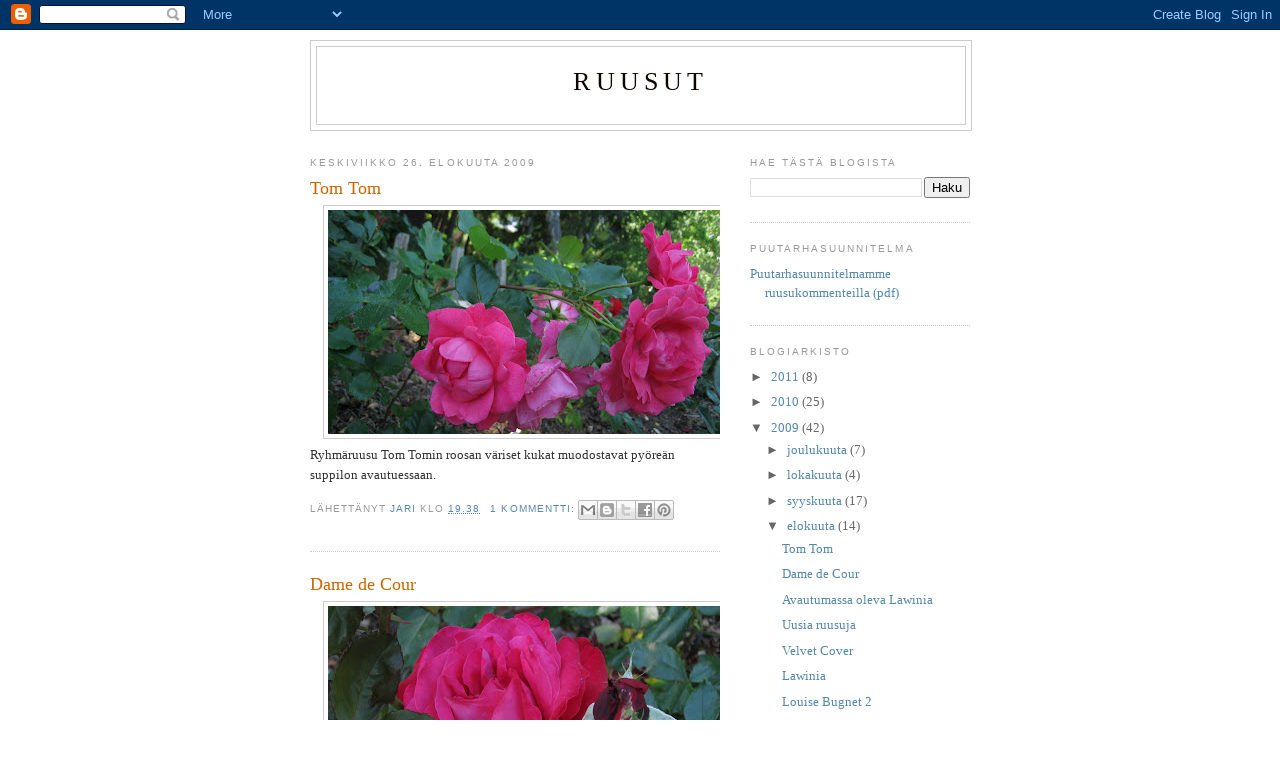

--- FILE ---
content_type: text/html; charset=UTF-8
request_url: https://ruusut.blogspot.com/2009/08/
body_size: 14922
content:
<!DOCTYPE html>
<html dir='ltr'>
<head>
<link href='https://www.blogger.com/static/v1/widgets/55013136-widget_css_bundle.css' rel='stylesheet' type='text/css'/>
<meta content='text/html; charset=UTF-8' http-equiv='Content-Type'/>
<meta content='blogger' name='generator'/>
<link href='https://ruusut.blogspot.com/favicon.ico' rel='icon' type='image/x-icon'/>
<link href='http://ruusut.blogspot.com/2009/08/' rel='canonical'/>
<link rel="alternate" type="application/atom+xml" title="Ruusut - Atom" href="https://ruusut.blogspot.com/feeds/posts/default" />
<link rel="alternate" type="application/rss+xml" title="Ruusut - RSS" href="https://ruusut.blogspot.com/feeds/posts/default?alt=rss" />
<link rel="service.post" type="application/atom+xml" title="Ruusut - Atom" href="https://www.blogger.com/feeds/6190260533329024447/posts/default" />
<!--Can't find substitution for tag [blog.ieCssRetrofitLinks]-->
<meta content='http://ruusut.blogspot.com/2009/08/' property='og:url'/>
<meta content='Ruusut' property='og:title'/>
<meta content='' property='og:description'/>
<title>Ruusut: elokuuta 2009</title>
<style id='page-skin-1' type='text/css'><!--
/*
-----------------------------------------------
Blogger Template Style
Name:     Minima
Date:     26 Feb 2004
Updated by: Blogger Team
----------------------------------------------- */
/* Use this with templates/template-twocol.html */
body {
background:#ffffff;
margin:0;
color:#333333;
font:x-small Georgia Serif;
font-size/* */:/**/small;
font-size: /**/small;
text-align: center;
}
a:link {
color:#5588aa;
text-decoration:none;
}
a:visited {
color:#999999;
text-decoration:none;
}
a:hover {
color:#cc6600;
text-decoration:underline;
}
a img {
border-width:0;
}
/* Header
-----------------------------------------------
*/
#header-wrapper {
width:660px;
margin:0 auto 10px;
border:1px solid #cccccc;
}
#header-inner {
background-position: center;
margin-left: auto;
margin-right: auto;
}
#header {
margin: 5px;
border: 1px solid #cccccc;
text-align: center;
color:#0d0600;
}
#header h1 {
margin:5px 5px 0;
padding:15px 20px .25em;
line-height:1.2em;
text-transform:uppercase;
letter-spacing:.2em;
font: normal normal 200% Georgia, Serif;
}
#header a {
color:#0d0600;
text-decoration:none;
}
#header a:hover {
color:#0d0600;
}
#header .description {
margin:0 5px 5px;
padding:0 20px 15px;
max-width:700px;
text-transform:uppercase;
letter-spacing:.2em;
line-height: 1.4em;
font: normal normal 78% 'Trebuchet MS', Trebuchet, Arial, Verdana, Sans-serif;
color: #999999;
}
#header img {
margin-left: auto;
margin-right: auto;
}
/* Outer-Wrapper
----------------------------------------------- */
#outer-wrapper {
width: 660px;
margin:0 auto;
padding:10px;
text-align:left;
font: normal normal 100% Georgia, Serif;
}
#main-wrapper {
width: 410px;
float: left;
word-wrap: break-word; /* fix for long text breaking sidebar float in IE */
overflow: hidden;     /* fix for long non-text content breaking IE sidebar float */
}
#sidebar-wrapper {
width: 220px;
float: right;
word-wrap: break-word; /* fix for long text breaking sidebar float in IE */
overflow: hidden;      /* fix for long non-text content breaking IE sidebar float */
}
/* Headings
----------------------------------------------- */
h2 {
margin:1.5em 0 .75em;
font:normal normal 78% 'Trebuchet MS',Trebuchet,Arial,Verdana,Sans-serif;
line-height: 1.4em;
text-transform:uppercase;
letter-spacing:.2em;
color:#999999;
}
/* Posts
-----------------------------------------------
*/
h2.date-header {
margin:1.5em 0 .5em;
}
.post {
margin:.5em 0 1.5em;
border-bottom:1px dotted #cccccc;
padding-bottom:1.5em;
}
.post h3 {
margin:.25em 0 0;
padding:0 0 4px;
font-size:140%;
font-weight:normal;
line-height:1.4em;
color:#cc6600;
}
.post h3 a, .post h3 a:visited, .post h3 strong {
display:block;
text-decoration:none;
color:#cc6600;
font-weight:normal;
}
.post h3 strong, .post h3 a:hover {
color:#333333;
}
.post-body {
margin:0 0 .75em;
line-height:1.6em;
}
.post-body blockquote {
line-height:1.3em;
}
.post-footer {
margin: .75em 0;
color:#999999;
text-transform:uppercase;
letter-spacing:.1em;
font: normal normal 78% 'Trebuchet MS', Trebuchet, Arial, Verdana, Sans-serif;
line-height: 1.4em;
}
.comment-link {
margin-left:.6em;
}
.post img, table.tr-caption-container {
padding:4px;
border:1px solid #cccccc;
}
.tr-caption-container img {
border: none;
padding: 0;
}
.post blockquote {
margin:1em 20px;
}
.post blockquote p {
margin:.75em 0;
}
/* Comments
----------------------------------------------- */
#comments h4 {
margin:1em 0;
font-weight: bold;
line-height: 1.4em;
text-transform:uppercase;
letter-spacing:.2em;
color: #999999;
}
#comments-block {
margin:1em 0 1.5em;
line-height:1.6em;
}
#comments-block .comment-author {
margin:.5em 0;
}
#comments-block .comment-body {
margin:.25em 0 0;
}
#comments-block .comment-footer {
margin:-.25em 0 2em;
line-height: 1.4em;
text-transform:uppercase;
letter-spacing:.1em;
}
#comments-block .comment-body p {
margin:0 0 .75em;
}
.deleted-comment {
font-style:italic;
color:gray;
}
#blog-pager-newer-link {
float: left;
}
#blog-pager-older-link {
float: right;
}
#blog-pager {
text-align: center;
}
.feed-links {
clear: both;
line-height: 2.5em;
}
/* Sidebar Content
----------------------------------------------- */
.sidebar {
color: #666666;
line-height: 1.5em;
}
.sidebar ul {
list-style:none;
margin:0 0 0;
padding:0 0 0;
}
.sidebar li {
margin:0;
padding-top:0;
padding-right:0;
padding-bottom:.25em;
padding-left:15px;
text-indent:-15px;
line-height:1.5em;
}
.sidebar .widget, .main .widget {
border-bottom:1px dotted #cccccc;
margin:0 0 1.5em;
padding:0 0 1.5em;
}
.main .Blog {
border-bottom-width: 0;
}
/* Profile
----------------------------------------------- */
.profile-img {
float: left;
margin-top: 0;
margin-right: 5px;
margin-bottom: 5px;
margin-left: 0;
padding: 4px;
border: 1px solid #cccccc;
}
.profile-data {
margin:0;
text-transform:uppercase;
letter-spacing:.1em;
font: normal normal 78% 'Trebuchet MS', Trebuchet, Arial, Verdana, Sans-serif;
color: #999999;
font-weight: bold;
line-height: 1.6em;
}
.profile-datablock {
margin:.5em 0 .5em;
}
.profile-textblock {
margin: 0.5em 0;
line-height: 1.6em;
}
.profile-link {
font: normal normal 78% 'Trebuchet MS', Trebuchet, Arial, Verdana, Sans-serif;
text-transform: uppercase;
letter-spacing: .1em;
}
/* Footer
----------------------------------------------- */
#footer {
width:660px;
clear:both;
margin:0 auto;
padding-top:15px;
line-height: 1.6em;
text-transform:uppercase;
letter-spacing:.1em;
text-align: center;
}

--></style>
<link href='https://www.blogger.com/dyn-css/authorization.css?targetBlogID=6190260533329024447&amp;zx=f4eedbcc-0779-410a-a10c-f3466e2945bd' media='none' onload='if(media!=&#39;all&#39;)media=&#39;all&#39;' rel='stylesheet'/><noscript><link href='https://www.blogger.com/dyn-css/authorization.css?targetBlogID=6190260533329024447&amp;zx=f4eedbcc-0779-410a-a10c-f3466e2945bd' rel='stylesheet'/></noscript>
<meta name='google-adsense-platform-account' content='ca-host-pub-1556223355139109'/>
<meta name='google-adsense-platform-domain' content='blogspot.com'/>

</head>
<body>
<div class='navbar section' id='navbar'><div class='widget Navbar' data-version='1' id='Navbar1'><script type="text/javascript">
    function setAttributeOnload(object, attribute, val) {
      if(window.addEventListener) {
        window.addEventListener('load',
          function(){ object[attribute] = val; }, false);
      } else {
        window.attachEvent('onload', function(){ object[attribute] = val; });
      }
    }
  </script>
<div id="navbar-iframe-container"></div>
<script type="text/javascript" src="https://apis.google.com/js/platform.js"></script>
<script type="text/javascript">
      gapi.load("gapi.iframes:gapi.iframes.style.bubble", function() {
        if (gapi.iframes && gapi.iframes.getContext) {
          gapi.iframes.getContext().openChild({
              url: 'https://www.blogger.com/navbar/6190260533329024447?origin\x3dhttps://ruusut.blogspot.com',
              where: document.getElementById("navbar-iframe-container"),
              id: "navbar-iframe"
          });
        }
      });
    </script><script type="text/javascript">
(function() {
var script = document.createElement('script');
script.type = 'text/javascript';
script.src = '//pagead2.googlesyndication.com/pagead/js/google_top_exp.js';
var head = document.getElementsByTagName('head')[0];
if (head) {
head.appendChild(script);
}})();
</script>
</div></div>
<div id='outer-wrapper'><div id='wrap2'>
<!-- skip links for text browsers -->
<span id='skiplinks' style='display:none;'>
<a href='#main'>skip to main </a> |
      <a href='#sidebar'>skip to sidebar</a>
</span>
<div id='header-wrapper'>
<div class='header section' id='header'><div class='widget Header' data-version='1' id='Header1'>
<div id='header-inner'>
<div class='titlewrapper'>
<h1 class='title'>
<a href='https://ruusut.blogspot.com/'>
Ruusut
</a>
</h1>
</div>
<div class='descriptionwrapper'>
<p class='description'><span>
</span></p>
</div>
</div>
</div></div>
</div>
<div id='content-wrapper'>
<div id='crosscol-wrapper' style='text-align:center'>
<div class='crosscol no-items section' id='crosscol'></div>
</div>
<div id='main-wrapper'>
<div class='main section' id='main'><div class='widget Blog' data-version='1' id='Blog1'>
<div class='blog-posts hfeed'>

          <div class="date-outer">
        
<h2 class='date-header'><span>keskiviikko 26. elokuuta 2009</span></h2>

          <div class="date-posts">
        
<div class='post-outer'>
<div class='post hentry uncustomized-post-template' itemprop='blogPost' itemscope='itemscope' itemtype='http://schema.org/BlogPosting'>
<meta content='https://blogger.googleusercontent.com/img/b/R29vZ2xl/AVvXsEi69DM7DTKStnPOdmEszTRReBxErFFIDGMlwKL-Tvl0lV2ZONnUucHbGgdItIWrNRm7isYEcpUkIUvQxXZYB5rEKQDgkAl9QMAouVCg-8yzL9fgrw021t_ElXsb1x9ZLFw5Qk2xElGLjGPh/s400/2009+elo+298.jpg' itemprop='image_url'/>
<meta content='6190260533329024447' itemprop='blogId'/>
<meta content='3571781679106669586' itemprop='postId'/>
<a name='3571781679106669586'></a>
<h3 class='post-title entry-title' itemprop='name'>
<a href='https://ruusut.blogspot.com/2009/08/tom-tom.html'>Tom Tom</a>
</h3>
<div class='post-header'>
<div class='post-header-line-1'></div>
</div>
<div class='post-body entry-content' id='post-body-3571781679106669586' itemprop='description articleBody'>
<div class="separator" style="clear: both; text-align: center;"><a href="https://blogger.googleusercontent.com/img/b/R29vZ2xl/AVvXsEi69DM7DTKStnPOdmEszTRReBxErFFIDGMlwKL-Tvl0lV2ZONnUucHbGgdItIWrNRm7isYEcpUkIUvQxXZYB5rEKQDgkAl9QMAouVCg-8yzL9fgrw021t_ElXsb1x9ZLFw5Qk2xElGLjGPh/s1600-h/2009+elo+298.jpg" imageanchor="1" style="margin-left: 1em; margin-right: 1em;"><img border="0" lk="true" src="https://blogger.googleusercontent.com/img/b/R29vZ2xl/AVvXsEi69DM7DTKStnPOdmEszTRReBxErFFIDGMlwKL-Tvl0lV2ZONnUucHbGgdItIWrNRm7isYEcpUkIUvQxXZYB5rEKQDgkAl9QMAouVCg-8yzL9fgrw021t_ElXsb1x9ZLFw5Qk2xElGLjGPh/s400/2009+elo+298.jpg" /></a></div><div class="separator" style="clear: both; text-align: left;">Ryhmäruusu Tom Tomin roosan väriset kukat muodostavat pyöreän suppilon avautuessaan.</div>
<div style='clear: both;'></div>
</div>
<div class='post-footer'>
<div class='post-footer-line post-footer-line-1'>
<span class='post-author vcard'>
Lähettänyt
<span class='fn' itemprop='author' itemscope='itemscope' itemtype='http://schema.org/Person'>
<meta content='https://www.blogger.com/profile/09346685741836422086' itemprop='url'/>
<a class='g-profile' href='https://www.blogger.com/profile/09346685741836422086' rel='author' title='author profile'>
<span itemprop='name'>Jari</span>
</a>
</span>
</span>
<span class='post-timestamp'>
klo
<meta content='http://ruusut.blogspot.com/2009/08/tom-tom.html' itemprop='url'/>
<a class='timestamp-link' href='https://ruusut.blogspot.com/2009/08/tom-tom.html' rel='bookmark' title='permanent link'><abbr class='published' itemprop='datePublished' title='2009-08-26T19:38:00+03:00'>19.38</abbr></a>
</span>
<span class='post-comment-link'>
<a class='comment-link' href='https://ruusut.blogspot.com/2009/08/tom-tom.html#comment-form' onclick=''>
1 kommentti:
  </a>
</span>
<span class='post-icons'>
<span class='item-control blog-admin pid-791284261'>
<a href='https://www.blogger.com/post-edit.g?blogID=6190260533329024447&postID=3571781679106669586&from=pencil' title='Muokkaa tekstiä'>
<img alt='' class='icon-action' height='18' src='https://resources.blogblog.com/img/icon18_edit_allbkg.gif' width='18'/>
</a>
</span>
</span>
<div class='post-share-buttons goog-inline-block'>
<a class='goog-inline-block share-button sb-email' href='https://www.blogger.com/share-post.g?blogID=6190260533329024447&postID=3571781679106669586&target=email' target='_blank' title='Kohteen lähettäminen sähköpostitse'><span class='share-button-link-text'>Kohteen lähettäminen sähköpostitse</span></a><a class='goog-inline-block share-button sb-blog' href='https://www.blogger.com/share-post.g?blogID=6190260533329024447&postID=3571781679106669586&target=blog' onclick='window.open(this.href, "_blank", "height=270,width=475"); return false;' target='_blank' title='Bloggaa tästä!'><span class='share-button-link-text'>Bloggaa tästä!</span></a><a class='goog-inline-block share-button sb-twitter' href='https://www.blogger.com/share-post.g?blogID=6190260533329024447&postID=3571781679106669586&target=twitter' target='_blank' title='Jaa X:ssä'><span class='share-button-link-text'>Jaa X:ssä</span></a><a class='goog-inline-block share-button sb-facebook' href='https://www.blogger.com/share-post.g?blogID=6190260533329024447&postID=3571781679106669586&target=facebook' onclick='window.open(this.href, "_blank", "height=430,width=640"); return false;' target='_blank' title='Jaa Facebookiin'><span class='share-button-link-text'>Jaa Facebookiin</span></a><a class='goog-inline-block share-button sb-pinterest' href='https://www.blogger.com/share-post.g?blogID=6190260533329024447&postID=3571781679106669586&target=pinterest' target='_blank' title='Jaa Pinterestiin'><span class='share-button-link-text'>Jaa Pinterestiin</span></a>
</div>
</div>
<div class='post-footer-line post-footer-line-2'>
<span class='post-labels'>
</span>
</div>
<div class='post-footer-line post-footer-line-3'>
<span class='post-location'>
</span>
</div>
</div>
</div>
</div>
<div class='post-outer'>
<div class='post hentry uncustomized-post-template' itemprop='blogPost' itemscope='itemscope' itemtype='http://schema.org/BlogPosting'>
<meta content='https://blogger.googleusercontent.com/img/b/R29vZ2xl/AVvXsEjxT9a0oBqlpX19Or8_PEJNkAi2BOjDYLM0H2FMZpz59pB4Ezn73gKADsLXFU_WBs8CeZuRX1528Xwlj5gKt73NTSTVviFRDTleJyJn3odfyySmVBer6Sn5uOf8iwfIi0IPK3HNo-qdF7A4/s400/2009+elo+300.jpg' itemprop='image_url'/>
<meta content='6190260533329024447' itemprop='blogId'/>
<meta content='7865140250137008064' itemprop='postId'/>
<a name='7865140250137008064'></a>
<h3 class='post-title entry-title' itemprop='name'>
<a href='https://ruusut.blogspot.com/2009/08/dame-de-cour.html'>Dame de Cour</a>
</h3>
<div class='post-header'>
<div class='post-header-line-1'></div>
</div>
<div class='post-body entry-content' id='post-body-7865140250137008064' itemprop='description articleBody'>
<div class="separator" style="clear: both; text-align: center;"></div><div class="separator" style="clear: both; text-align: center;"></div><div class="separator" style="clear: both; text-align: center;"><a href="https://blogger.googleusercontent.com/img/b/R29vZ2xl/AVvXsEjxT9a0oBqlpX19Or8_PEJNkAi2BOjDYLM0H2FMZpz59pB4Ezn73gKADsLXFU_WBs8CeZuRX1528Xwlj5gKt73NTSTVviFRDTleJyJn3odfyySmVBer6Sn5uOf8iwfIi0IPK3HNo-qdF7A4/s1600-h/2009+elo+300.jpg" imageanchor="1" style="margin-left: 1em; margin-right: 1em;"><img border="0" lk="true" src="https://blogger.googleusercontent.com/img/b/R29vZ2xl/AVvXsEjxT9a0oBqlpX19Or8_PEJNkAi2BOjDYLM0H2FMZpz59pB4Ezn73gKADsLXFU_WBs8CeZuRX1528Xwlj5gKt73NTSTVviFRDTleJyJn3odfyySmVBer6Sn5uOf8iwfIi0IPK3HNo-qdF7A4/s400/2009+elo+300.jpg" /></a></div><div style="border-bottom: medium none; border-left: medium none; border-right: medium none; border-top: medium none; clear: both; text-align: left;">Ei kyllä ryhmäruusu Dame de Cour jää toiseksi upeudessaan. Rotevakasvuinen ja kukki upeasti jo viime kesänä ensimmäisenä istutusvuonnaan, kuten kaikki ryhmäruusut. Viime talven suojaukset onnistuivat erinomaisen hyvin, sillä noin viidestäkymmenestä ryhmäruususta menetin vain kaksi ja nekin ehkä liian lähelle vartta heitetyn kanankakan seurauksena, sillä vihreää näkyi myös niissä versoissa talven jälkeen.</div><div style="text-align: left;"></div>
<div style='clear: both;'></div>
</div>
<div class='post-footer'>
<div class='post-footer-line post-footer-line-1'>
<span class='post-author vcard'>
Lähettänyt
<span class='fn' itemprop='author' itemscope='itemscope' itemtype='http://schema.org/Person'>
<meta content='https://www.blogger.com/profile/09346685741836422086' itemprop='url'/>
<a class='g-profile' href='https://www.blogger.com/profile/09346685741836422086' rel='author' title='author profile'>
<span itemprop='name'>Jari</span>
</a>
</span>
</span>
<span class='post-timestamp'>
klo
<meta content='http://ruusut.blogspot.com/2009/08/dame-de-cour.html' itemprop='url'/>
<a class='timestamp-link' href='https://ruusut.blogspot.com/2009/08/dame-de-cour.html' rel='bookmark' title='permanent link'><abbr class='published' itemprop='datePublished' title='2009-08-26T19:22:00+03:00'>19.22</abbr></a>
</span>
<span class='post-comment-link'>
<a class='comment-link' href='https://ruusut.blogspot.com/2009/08/dame-de-cour.html#comment-form' onclick=''>
Ei kommentteja:
  </a>
</span>
<span class='post-icons'>
<span class='item-control blog-admin pid-791284261'>
<a href='https://www.blogger.com/post-edit.g?blogID=6190260533329024447&postID=7865140250137008064&from=pencil' title='Muokkaa tekstiä'>
<img alt='' class='icon-action' height='18' src='https://resources.blogblog.com/img/icon18_edit_allbkg.gif' width='18'/>
</a>
</span>
</span>
<div class='post-share-buttons goog-inline-block'>
<a class='goog-inline-block share-button sb-email' href='https://www.blogger.com/share-post.g?blogID=6190260533329024447&postID=7865140250137008064&target=email' target='_blank' title='Kohteen lähettäminen sähköpostitse'><span class='share-button-link-text'>Kohteen lähettäminen sähköpostitse</span></a><a class='goog-inline-block share-button sb-blog' href='https://www.blogger.com/share-post.g?blogID=6190260533329024447&postID=7865140250137008064&target=blog' onclick='window.open(this.href, "_blank", "height=270,width=475"); return false;' target='_blank' title='Bloggaa tästä!'><span class='share-button-link-text'>Bloggaa tästä!</span></a><a class='goog-inline-block share-button sb-twitter' href='https://www.blogger.com/share-post.g?blogID=6190260533329024447&postID=7865140250137008064&target=twitter' target='_blank' title='Jaa X:ssä'><span class='share-button-link-text'>Jaa X:ssä</span></a><a class='goog-inline-block share-button sb-facebook' href='https://www.blogger.com/share-post.g?blogID=6190260533329024447&postID=7865140250137008064&target=facebook' onclick='window.open(this.href, "_blank", "height=430,width=640"); return false;' target='_blank' title='Jaa Facebookiin'><span class='share-button-link-text'>Jaa Facebookiin</span></a><a class='goog-inline-block share-button sb-pinterest' href='https://www.blogger.com/share-post.g?blogID=6190260533329024447&postID=7865140250137008064&target=pinterest' target='_blank' title='Jaa Pinterestiin'><span class='share-button-link-text'>Jaa Pinterestiin</span></a>
</div>
</div>
<div class='post-footer-line post-footer-line-2'>
<span class='post-labels'>
</span>
</div>
<div class='post-footer-line post-footer-line-3'>
<span class='post-location'>
</span>
</div>
</div>
</div>
</div>

          </div></div>
        

          <div class="date-outer">
        
<h2 class='date-header'><span>sunnuntai 23. elokuuta 2009</span></h2>

          <div class="date-posts">
        
<div class='post-outer'>
<div class='post hentry uncustomized-post-template' itemprop='blogPost' itemscope='itemscope' itemtype='http://schema.org/BlogPosting'>
<meta content='https://blogger.googleusercontent.com/img/b/R29vZ2xl/AVvXsEjBQG8h2gdmFZP7uQNi2WsZJSEARCtOQeys3m14GBtxK_oaQOkBq61z6Bxt6KVt5J9eayAgMKYOlWnumYPX7QRZo4vNRpj7AinR-bGKW0hxSiPul95Nt1jCCcodDF_r7cMRIXA-07Cy3n4B/s400/2009+elo+340.jpg' itemprop='image_url'/>
<meta content='6190260533329024447' itemprop='blogId'/>
<meta content='6614995974844836727' itemprop='postId'/>
<a name='6614995974844836727'></a>
<h3 class='post-title entry-title' itemprop='name'>
<a href='https://ruusut.blogspot.com/2009/08/avautumassa-oleva-lawinia.html'>Avautumassa oleva Lawinia</a>
</h3>
<div class='post-header'>
<div class='post-header-line-1'></div>
</div>
<div class='post-body entry-content' id='post-body-6614995974844836727' itemprop='description articleBody'>
<div class="separator" style="clear: both; text-align: center;"><a href="https://blogger.googleusercontent.com/img/b/R29vZ2xl/AVvXsEjBQG8h2gdmFZP7uQNi2WsZJSEARCtOQeys3m14GBtxK_oaQOkBq61z6Bxt6KVt5J9eayAgMKYOlWnumYPX7QRZo4vNRpj7AinR-bGKW0hxSiPul95Nt1jCCcodDF_r7cMRIXA-07Cy3n4B/s1600-h/2009+elo+340.jpg" imageanchor="1" style="margin-left: 1em; margin-right: 1em;"><img border="0" lk="true" src="https://blogger.googleusercontent.com/img/b/R29vZ2xl/AVvXsEjBQG8h2gdmFZP7uQNi2WsZJSEARCtOQeys3m14GBtxK_oaQOkBq61z6Bxt6KVt5J9eayAgMKYOlWnumYPX7QRZo4vNRpj7AinR-bGKW0hxSiPul95Nt1jCCcodDF_r7cMRIXA-07Cy3n4B/s400/2009+elo+340.jpg" /></a>Aukeamassa oleva Lawinia-köynnösruusu oli tänään yksi kolmesta upeimmasta ruusuista pihalla. Upea muoto ja väri.</div>
<div style='clear: both;'></div>
</div>
<div class='post-footer'>
<div class='post-footer-line post-footer-line-1'>
<span class='post-author vcard'>
Lähettänyt
<span class='fn' itemprop='author' itemscope='itemscope' itemtype='http://schema.org/Person'>
<meta content='https://www.blogger.com/profile/09346685741836422086' itemprop='url'/>
<a class='g-profile' href='https://www.blogger.com/profile/09346685741836422086' rel='author' title='author profile'>
<span itemprop='name'>Jari</span>
</a>
</span>
</span>
<span class='post-timestamp'>
klo
<meta content='http://ruusut.blogspot.com/2009/08/avautumassa-oleva-lawinia.html' itemprop='url'/>
<a class='timestamp-link' href='https://ruusut.blogspot.com/2009/08/avautumassa-oleva-lawinia.html' rel='bookmark' title='permanent link'><abbr class='published' itemprop='datePublished' title='2009-08-23T20:50:00+03:00'>20.50</abbr></a>
</span>
<span class='post-comment-link'>
<a class='comment-link' href='https://ruusut.blogspot.com/2009/08/avautumassa-oleva-lawinia.html#comment-form' onclick=''>
Ei kommentteja:
  </a>
</span>
<span class='post-icons'>
<span class='item-control blog-admin pid-791284261'>
<a href='https://www.blogger.com/post-edit.g?blogID=6190260533329024447&postID=6614995974844836727&from=pencil' title='Muokkaa tekstiä'>
<img alt='' class='icon-action' height='18' src='https://resources.blogblog.com/img/icon18_edit_allbkg.gif' width='18'/>
</a>
</span>
</span>
<div class='post-share-buttons goog-inline-block'>
<a class='goog-inline-block share-button sb-email' href='https://www.blogger.com/share-post.g?blogID=6190260533329024447&postID=6614995974844836727&target=email' target='_blank' title='Kohteen lähettäminen sähköpostitse'><span class='share-button-link-text'>Kohteen lähettäminen sähköpostitse</span></a><a class='goog-inline-block share-button sb-blog' href='https://www.blogger.com/share-post.g?blogID=6190260533329024447&postID=6614995974844836727&target=blog' onclick='window.open(this.href, "_blank", "height=270,width=475"); return false;' target='_blank' title='Bloggaa tästä!'><span class='share-button-link-text'>Bloggaa tästä!</span></a><a class='goog-inline-block share-button sb-twitter' href='https://www.blogger.com/share-post.g?blogID=6190260533329024447&postID=6614995974844836727&target=twitter' target='_blank' title='Jaa X:ssä'><span class='share-button-link-text'>Jaa X:ssä</span></a><a class='goog-inline-block share-button sb-facebook' href='https://www.blogger.com/share-post.g?blogID=6190260533329024447&postID=6614995974844836727&target=facebook' onclick='window.open(this.href, "_blank", "height=430,width=640"); return false;' target='_blank' title='Jaa Facebookiin'><span class='share-button-link-text'>Jaa Facebookiin</span></a><a class='goog-inline-block share-button sb-pinterest' href='https://www.blogger.com/share-post.g?blogID=6190260533329024447&postID=6614995974844836727&target=pinterest' target='_blank' title='Jaa Pinterestiin'><span class='share-button-link-text'>Jaa Pinterestiin</span></a>
</div>
</div>
<div class='post-footer-line post-footer-line-2'>
<span class='post-labels'>
</span>
</div>
<div class='post-footer-line post-footer-line-3'>
<span class='post-location'>
</span>
</div>
</div>
</div>
</div>
<div class='post-outer'>
<div class='post hentry uncustomized-post-template' itemprop='blogPost' itemscope='itemscope' itemtype='http://schema.org/BlogPosting'>
<meta content='6190260533329024447' itemprop='blogId'/>
<meta content='8255355015867652310' itemprop='postId'/>
<a name='8255355015867652310'></a>
<h3 class='post-title entry-title' itemprop='name'>
<a href='https://ruusut.blogspot.com/2009/08/uusia-ruusuja.html'>Uusia ruusuja</a>
</h3>
<div class='post-header'>
<div class='post-header-line-1'></div>
</div>
<div class='post-body entry-content' id='post-body-8255355015867652310' itemprop='description articleBody'>
Pari viikkoa sitten sain Oulujoen Taimistosta pitkään odottamani ruusutilauksen, joka oli tehty jo huhtikuussa. Ei ole helppoa tämä omajuuristen ruusujen hankkiminen:-)&nbsp; Nyt ne kaikki istutettu tonttien rajoille. Naapurin kanssa poistettiin vanhan rautaverkko ja raivattiin marjapensaita, jotta saatiin ruusuille tilaa. Soraa oli suurin osa maaperästä, mihin ruusut menivät, mutta eiköhän sieltä juuret löydä syvemmältä myös&nbsp;kunnon multaa. Silputtua nurmikkoa laitoin nyt ruusujen juurelle, jotta vähän saavat ravintoa ja syyslannoite on määrä laittaa lähipäivinä.<br />
<br />
Hankittujen ruusujen lista on paperin mukaan seuraava: Belle de Crecy, Duchesse de Montebello, Hippolyte (olikohan tämä mukana), Jenny Duval, Henry Kelsey, John Davis, William Baffin, Pikkala, Duchesse de Rohan, Aurora, Maija Hesperia, Williams Double Yellow, Monte Rosa, Pappilan Neito, Pietarinruusu, Schnee-Eule, John Franklin ja Tuija. Sekalaista seurakunta siis, ja jonkin verran on tingitty siitä, että kukinta-aika pitää olla monta kuukautta, mikä oli aiemmin Espooseen sijoitettavien ruusujen lähtökohtana. Lappeenrannan mökkitontilla olemme tavallisesti heinäkuun, mutta eiköhän sitä tule käytyä myös Espoossa ruusuja katsomassa ainakin kerran viikossa:-)
<div style='clear: both;'></div>
</div>
<div class='post-footer'>
<div class='post-footer-line post-footer-line-1'>
<span class='post-author vcard'>
Lähettänyt
<span class='fn' itemprop='author' itemscope='itemscope' itemtype='http://schema.org/Person'>
<meta content='https://www.blogger.com/profile/09346685741836422086' itemprop='url'/>
<a class='g-profile' href='https://www.blogger.com/profile/09346685741836422086' rel='author' title='author profile'>
<span itemprop='name'>Jari</span>
</a>
</span>
</span>
<span class='post-timestamp'>
klo
<meta content='http://ruusut.blogspot.com/2009/08/uusia-ruusuja.html' itemprop='url'/>
<a class='timestamp-link' href='https://ruusut.blogspot.com/2009/08/uusia-ruusuja.html' rel='bookmark' title='permanent link'><abbr class='published' itemprop='datePublished' title='2009-08-23T20:36:00+03:00'>20.36</abbr></a>
</span>
<span class='post-comment-link'>
<a class='comment-link' href='https://ruusut.blogspot.com/2009/08/uusia-ruusuja.html#comment-form' onclick=''>
Ei kommentteja:
  </a>
</span>
<span class='post-icons'>
<span class='item-control blog-admin pid-791284261'>
<a href='https://www.blogger.com/post-edit.g?blogID=6190260533329024447&postID=8255355015867652310&from=pencil' title='Muokkaa tekstiä'>
<img alt='' class='icon-action' height='18' src='https://resources.blogblog.com/img/icon18_edit_allbkg.gif' width='18'/>
</a>
</span>
</span>
<div class='post-share-buttons goog-inline-block'>
<a class='goog-inline-block share-button sb-email' href='https://www.blogger.com/share-post.g?blogID=6190260533329024447&postID=8255355015867652310&target=email' target='_blank' title='Kohteen lähettäminen sähköpostitse'><span class='share-button-link-text'>Kohteen lähettäminen sähköpostitse</span></a><a class='goog-inline-block share-button sb-blog' href='https://www.blogger.com/share-post.g?blogID=6190260533329024447&postID=8255355015867652310&target=blog' onclick='window.open(this.href, "_blank", "height=270,width=475"); return false;' target='_blank' title='Bloggaa tästä!'><span class='share-button-link-text'>Bloggaa tästä!</span></a><a class='goog-inline-block share-button sb-twitter' href='https://www.blogger.com/share-post.g?blogID=6190260533329024447&postID=8255355015867652310&target=twitter' target='_blank' title='Jaa X:ssä'><span class='share-button-link-text'>Jaa X:ssä</span></a><a class='goog-inline-block share-button sb-facebook' href='https://www.blogger.com/share-post.g?blogID=6190260533329024447&postID=8255355015867652310&target=facebook' onclick='window.open(this.href, "_blank", "height=430,width=640"); return false;' target='_blank' title='Jaa Facebookiin'><span class='share-button-link-text'>Jaa Facebookiin</span></a><a class='goog-inline-block share-button sb-pinterest' href='https://www.blogger.com/share-post.g?blogID=6190260533329024447&postID=8255355015867652310&target=pinterest' target='_blank' title='Jaa Pinterestiin'><span class='share-button-link-text'>Jaa Pinterestiin</span></a>
</div>
</div>
<div class='post-footer-line post-footer-line-2'>
<span class='post-labels'>
</span>
</div>
<div class='post-footer-line post-footer-line-3'>
<span class='post-location'>
</span>
</div>
</div>
</div>
</div>

          </div></div>
        

          <div class="date-outer">
        
<h2 class='date-header'><span>lauantai 22. elokuuta 2009</span></h2>

          <div class="date-posts">
        
<div class='post-outer'>
<div class='post hentry uncustomized-post-template' itemprop='blogPost' itemscope='itemscope' itemtype='http://schema.org/BlogPosting'>
<meta content='https://blogger.googleusercontent.com/img/b/R29vZ2xl/AVvXsEiBFT_FncwqL7tP9avKw0NhdyClTM5a7nqN3n_fjSxbxDlsd2x3pyiQg0vVOokxurdFtA60yMbLNPgWF_mLF4u8FhLDW1P3tUwG35ao2uwzCVsf0dv2u3m2KX2E_FDVAZfljNsiUt3XpPd4/s400/2009+hein%C3%A4+142b.jpg' itemprop='image_url'/>
<meta content='6190260533329024447' itemprop='blogId'/>
<meta content='7845630194453011693' itemprop='postId'/>
<a name='7845630194453011693'></a>
<h3 class='post-title entry-title' itemprop='name'>
<a href='https://ruusut.blogspot.com/2009/08/velvet-cover.html'>Velvet Cover</a>
</h3>
<div class='post-header'>
<div class='post-header-line-1'></div>
</div>
<div class='post-body entry-content' id='post-body-7845630194453011693' itemprop='description articleBody'>
<div class="separator" style="clear: both; text-align: center;"></div><div class="separator" style="clear: both; text-align: left;"><a href="https://blogger.googleusercontent.com/img/b/R29vZ2xl/AVvXsEiBFT_FncwqL7tP9avKw0NhdyClTM5a7nqN3n_fjSxbxDlsd2x3pyiQg0vVOokxurdFtA60yMbLNPgWF_mLF4u8FhLDW1P3tUwG35ao2uwzCVsf0dv2u3m2KX2E_FDVAZfljNsiUt3XpPd4/s1600-h/2009+hein%C3%A4+142b.jpg" imageanchor="1" style="margin-left: 1em; margin-right: 1em;"><img border="0" lk="true" src="https://blogger.googleusercontent.com/img/b/R29vZ2xl/AVvXsEiBFT_FncwqL7tP9avKw0NhdyClTM5a7nqN3n_fjSxbxDlsd2x3pyiQg0vVOokxurdFtA60yMbLNPgWF_mLF4u8FhLDW1P3tUwG35ao2uwzCVsf0dv2u3m2KX2E_FDVAZfljNsiUt3XpPd4/s400/2009+hein%C3%A4+142b.jpg" /></a>Maanpeiteruusut ovat matalia,&nbsp;&nbsp; tekevät runsasti kukkia ja kukat kestävät pitkään. Velvet Cover on ollut koko kesän kukkien peitossa vaikka on pysynyt hyvin matalana 20-30 senttiä korkeana.</div>
<div style='clear: both;'></div>
</div>
<div class='post-footer'>
<div class='post-footer-line post-footer-line-1'>
<span class='post-author vcard'>
Lähettänyt
<span class='fn' itemprop='author' itemscope='itemscope' itemtype='http://schema.org/Person'>
<meta content='https://www.blogger.com/profile/09346685741836422086' itemprop='url'/>
<a class='g-profile' href='https://www.blogger.com/profile/09346685741836422086' rel='author' title='author profile'>
<span itemprop='name'>Jari</span>
</a>
</span>
</span>
<span class='post-timestamp'>
klo
<meta content='http://ruusut.blogspot.com/2009/08/velvet-cover.html' itemprop='url'/>
<a class='timestamp-link' href='https://ruusut.blogspot.com/2009/08/velvet-cover.html' rel='bookmark' title='permanent link'><abbr class='published' itemprop='datePublished' title='2009-08-22T17:33:00+03:00'>17.33</abbr></a>
</span>
<span class='post-comment-link'>
<a class='comment-link' href='https://ruusut.blogspot.com/2009/08/velvet-cover.html#comment-form' onclick=''>
Ei kommentteja:
  </a>
</span>
<span class='post-icons'>
<span class='item-control blog-admin pid-791284261'>
<a href='https://www.blogger.com/post-edit.g?blogID=6190260533329024447&postID=7845630194453011693&from=pencil' title='Muokkaa tekstiä'>
<img alt='' class='icon-action' height='18' src='https://resources.blogblog.com/img/icon18_edit_allbkg.gif' width='18'/>
</a>
</span>
</span>
<div class='post-share-buttons goog-inline-block'>
<a class='goog-inline-block share-button sb-email' href='https://www.blogger.com/share-post.g?blogID=6190260533329024447&postID=7845630194453011693&target=email' target='_blank' title='Kohteen lähettäminen sähköpostitse'><span class='share-button-link-text'>Kohteen lähettäminen sähköpostitse</span></a><a class='goog-inline-block share-button sb-blog' href='https://www.blogger.com/share-post.g?blogID=6190260533329024447&postID=7845630194453011693&target=blog' onclick='window.open(this.href, "_blank", "height=270,width=475"); return false;' target='_blank' title='Bloggaa tästä!'><span class='share-button-link-text'>Bloggaa tästä!</span></a><a class='goog-inline-block share-button sb-twitter' href='https://www.blogger.com/share-post.g?blogID=6190260533329024447&postID=7845630194453011693&target=twitter' target='_blank' title='Jaa X:ssä'><span class='share-button-link-text'>Jaa X:ssä</span></a><a class='goog-inline-block share-button sb-facebook' href='https://www.blogger.com/share-post.g?blogID=6190260533329024447&postID=7845630194453011693&target=facebook' onclick='window.open(this.href, "_blank", "height=430,width=640"); return false;' target='_blank' title='Jaa Facebookiin'><span class='share-button-link-text'>Jaa Facebookiin</span></a><a class='goog-inline-block share-button sb-pinterest' href='https://www.blogger.com/share-post.g?blogID=6190260533329024447&postID=7845630194453011693&target=pinterest' target='_blank' title='Jaa Pinterestiin'><span class='share-button-link-text'>Jaa Pinterestiin</span></a>
</div>
</div>
<div class='post-footer-line post-footer-line-2'>
<span class='post-labels'>
</span>
</div>
<div class='post-footer-line post-footer-line-3'>
<span class='post-location'>
</span>
</div>
</div>
</div>
</div>
<div class='post-outer'>
<div class='post hentry uncustomized-post-template' itemprop='blogPost' itemscope='itemscope' itemtype='http://schema.org/BlogPosting'>
<meta content='https://blogger.googleusercontent.com/img/b/R29vZ2xl/AVvXsEjLQVMeqlN4jA0YypJ4UjUQSZ_6TaeYp3gys8vVHYxkOyKtX02RVGeJBFWVL8LyOrjGqyFagFff-vimx_pbB4vkiV6PgJPfPMDgS9cedyMIX5wD1uXknKIvtIcRG-z8Gqd6UVMKv2lDuPIl/s400/2009+hein%C3%A4+135.jpg' itemprop='image_url'/>
<meta content='6190260533329024447' itemprop='blogId'/>
<meta content='3145505080975979860' itemprop='postId'/>
<a name='3145505080975979860'></a>
<h3 class='post-title entry-title' itemprop='name'>
<a href='https://ruusut.blogspot.com/2009/08/lawinia.html'>Lawinia</a>
</h3>
<div class='post-header'>
<div class='post-header-line-1'></div>
</div>
<div class='post-body entry-content' id='post-body-3145505080975979860' itemprop='description articleBody'>
<div class="separator" style="clear: both; text-align: left;"><a href="https://blogger.googleusercontent.com/img/b/R29vZ2xl/AVvXsEjLQVMeqlN4jA0YypJ4UjUQSZ_6TaeYp3gys8vVHYxkOyKtX02RVGeJBFWVL8LyOrjGqyFagFff-vimx_pbB4vkiV6PgJPfPMDgS9cedyMIX5wD1uXknKIvtIcRG-z8Gqd6UVMKv2lDuPIl/s1600-h/2009+hein%C3%A4+135.jpg" imageanchor="1" style="margin-left: 1em; margin-right: 1em;"><img border="0" lk="true" src="https://blogger.googleusercontent.com/img/b/R29vZ2xl/AVvXsEjLQVMeqlN4jA0YypJ4UjUQSZ_6TaeYp3gys8vVHYxkOyKtX02RVGeJBFWVL8LyOrjGqyFagFff-vimx_pbB4vkiV6PgJPfPMDgS9cedyMIX5wD1uXknKIvtIcRG-z8Gqd6UVMKv2lDuPIl/s400/2009+hein%C3%A4+135.jpg" /></a>Köynnösruusu Lawinia on seinustalla lämpimässä ja suojaisessa paikassa syvässä mullassa. Upea pystymuotoiset nuput, hienonvärinen auennut kukka, joka vielä vanhetessaan kasvaa valtavan suureksi. Istutin tuon tänä kesänä ja kukkinut mukavasti. Yläpuolella on lautalattiaparveke, joten vettä se saa vain puiden raoista, mutta eipä tuota ole tänä kesänä tarvinnut kastella. Väriksi on näköjään määritelty vaalean lohenpunainen, mitä se on auettuaan.</div><div style="text-align: left;"></div>
<div style='clear: both;'></div>
</div>
<div class='post-footer'>
<div class='post-footer-line post-footer-line-1'>
<span class='post-author vcard'>
Lähettänyt
<span class='fn' itemprop='author' itemscope='itemscope' itemtype='http://schema.org/Person'>
<meta content='https://www.blogger.com/profile/09346685741836422086' itemprop='url'/>
<a class='g-profile' href='https://www.blogger.com/profile/09346685741836422086' rel='author' title='author profile'>
<span itemprop='name'>Jari</span>
</a>
</span>
</span>
<span class='post-timestamp'>
klo
<meta content='http://ruusut.blogspot.com/2009/08/lawinia.html' itemprop='url'/>
<a class='timestamp-link' href='https://ruusut.blogspot.com/2009/08/lawinia.html' rel='bookmark' title='permanent link'><abbr class='published' itemprop='datePublished' title='2009-08-22T17:12:00+03:00'>17.12</abbr></a>
</span>
<span class='post-comment-link'>
<a class='comment-link' href='https://ruusut.blogspot.com/2009/08/lawinia.html#comment-form' onclick=''>
Ei kommentteja:
  </a>
</span>
<span class='post-icons'>
<span class='item-control blog-admin pid-791284261'>
<a href='https://www.blogger.com/post-edit.g?blogID=6190260533329024447&postID=3145505080975979860&from=pencil' title='Muokkaa tekstiä'>
<img alt='' class='icon-action' height='18' src='https://resources.blogblog.com/img/icon18_edit_allbkg.gif' width='18'/>
</a>
</span>
</span>
<div class='post-share-buttons goog-inline-block'>
<a class='goog-inline-block share-button sb-email' href='https://www.blogger.com/share-post.g?blogID=6190260533329024447&postID=3145505080975979860&target=email' target='_blank' title='Kohteen lähettäminen sähköpostitse'><span class='share-button-link-text'>Kohteen lähettäminen sähköpostitse</span></a><a class='goog-inline-block share-button sb-blog' href='https://www.blogger.com/share-post.g?blogID=6190260533329024447&postID=3145505080975979860&target=blog' onclick='window.open(this.href, "_blank", "height=270,width=475"); return false;' target='_blank' title='Bloggaa tästä!'><span class='share-button-link-text'>Bloggaa tästä!</span></a><a class='goog-inline-block share-button sb-twitter' href='https://www.blogger.com/share-post.g?blogID=6190260533329024447&postID=3145505080975979860&target=twitter' target='_blank' title='Jaa X:ssä'><span class='share-button-link-text'>Jaa X:ssä</span></a><a class='goog-inline-block share-button sb-facebook' href='https://www.blogger.com/share-post.g?blogID=6190260533329024447&postID=3145505080975979860&target=facebook' onclick='window.open(this.href, "_blank", "height=430,width=640"); return false;' target='_blank' title='Jaa Facebookiin'><span class='share-button-link-text'>Jaa Facebookiin</span></a><a class='goog-inline-block share-button sb-pinterest' href='https://www.blogger.com/share-post.g?blogID=6190260533329024447&postID=3145505080975979860&target=pinterest' target='_blank' title='Jaa Pinterestiin'><span class='share-button-link-text'>Jaa Pinterestiin</span></a>
</div>
</div>
<div class='post-footer-line post-footer-line-2'>
<span class='post-labels'>
</span>
</div>
<div class='post-footer-line post-footer-line-3'>
<span class='post-location'>
</span>
</div>
</div>
</div>
</div>
<div class='post-outer'>
<div class='post hentry uncustomized-post-template' itemprop='blogPost' itemscope='itemscope' itemtype='http://schema.org/BlogPosting'>
<meta content='https://blogger.googleusercontent.com/img/b/R29vZ2xl/AVvXsEi7Pe0s2VbWoLZ3zpyBZKRAT780dLA2g88LqagRNp_UF4sEDUlNxpnDrA23E89RpZshJseSqqfK2eXfQJuCeaUgwPwphiM41E1G4Cp6KMDIgKIEJhl5g3tTLXMWandBvgFam-8ydMeEwQRk/s400/2009+hein%C3%A4+131.jpg' itemprop='image_url'/>
<meta content='6190260533329024447' itemprop='blogId'/>
<meta content='5631471473441584027' itemprop='postId'/>
<a name='5631471473441584027'></a>
<h3 class='post-title entry-title' itemprop='name'>
<a href='https://ruusut.blogspot.com/2009/08/louis-bougnet-2.html'>Louise Bugnet 2</a>
</h3>
<div class='post-header'>
<div class='post-header-line-1'></div>
</div>
<div class='post-body entry-content' id='post-body-5631471473441584027' itemprop='description articleBody'>
<div class="separator" style="clear: both; text-align: center;"><a href="https://blogger.googleusercontent.com/img/b/R29vZ2xl/AVvXsEi7Pe0s2VbWoLZ3zpyBZKRAT780dLA2g88LqagRNp_UF4sEDUlNxpnDrA23E89RpZshJseSqqfK2eXfQJuCeaUgwPwphiM41E1G4Cp6KMDIgKIEJhl5g3tTLXMWandBvgFam-8ydMeEwQRk/s1600-h/2009+hein%C3%A4+131.jpg" style="cssfloat: left; margin-left: 1em; margin-right: 1em;"><img alt="" border="0" id="BLOGGER_PHOTO_ID_5372788449030348530" src="https://blogger.googleusercontent.com/img/b/R29vZ2xl/AVvXsEi7Pe0s2VbWoLZ3zpyBZKRAT780dLA2g88LqagRNp_UF4sEDUlNxpnDrA23E89RpZshJseSqqfK2eXfQJuCeaUgwPwphiM41E1G4Cp6KMDIgKIEJhl5g3tTLXMWandBvgFam-8ydMeEwQRk/s400/2009+hein%C3%A4+131.jpg" style="float: left; margin: 0px 10px 10px 0px;" /></a></div>Louise Bugnetin punainen hohde tulee esiin muutamissa terälehdissä, mutta myös nuput ovat näyttävän näköisiä.<br />
<br />
<a href="https://blogger.googleusercontent.com/img/b/R29vZ2xl/AVvXsEhc-SRnKyIPmJQ3C3pipRqtPIT5VjTDtnsg5iOZKDiBrEspqMko00FwL8fCyhNT_78un_MfGWutKmodq8pLNVP79vC6txrECKXgnjjgpFn0JO7DeuEnYrYyaNMqfENxYWWeS-Nd4F5ltQLc/s1600-h/2009+hein%C3%A4+131.jpg"></a>
<div style='clear: both;'></div>
</div>
<div class='post-footer'>
<div class='post-footer-line post-footer-line-1'>
<span class='post-author vcard'>
Lähettänyt
<span class='fn' itemprop='author' itemscope='itemscope' itemtype='http://schema.org/Person'>
<meta content='https://www.blogger.com/profile/09346685741836422086' itemprop='url'/>
<a class='g-profile' href='https://www.blogger.com/profile/09346685741836422086' rel='author' title='author profile'>
<span itemprop='name'>Jari</span>
</a>
</span>
</span>
<span class='post-timestamp'>
klo
<meta content='http://ruusut.blogspot.com/2009/08/louis-bougnet-2.html' itemprop='url'/>
<a class='timestamp-link' href='https://ruusut.blogspot.com/2009/08/louis-bougnet-2.html' rel='bookmark' title='permanent link'><abbr class='published' itemprop='datePublished' title='2009-08-22T16:44:00+03:00'>16.44</abbr></a>
</span>
<span class='post-comment-link'>
<a class='comment-link' href='https://ruusut.blogspot.com/2009/08/louis-bougnet-2.html#comment-form' onclick=''>
Ei kommentteja:
  </a>
</span>
<span class='post-icons'>
<span class='item-control blog-admin pid-791284261'>
<a href='https://www.blogger.com/post-edit.g?blogID=6190260533329024447&postID=5631471473441584027&from=pencil' title='Muokkaa tekstiä'>
<img alt='' class='icon-action' height='18' src='https://resources.blogblog.com/img/icon18_edit_allbkg.gif' width='18'/>
</a>
</span>
</span>
<div class='post-share-buttons goog-inline-block'>
<a class='goog-inline-block share-button sb-email' href='https://www.blogger.com/share-post.g?blogID=6190260533329024447&postID=5631471473441584027&target=email' target='_blank' title='Kohteen lähettäminen sähköpostitse'><span class='share-button-link-text'>Kohteen lähettäminen sähköpostitse</span></a><a class='goog-inline-block share-button sb-blog' href='https://www.blogger.com/share-post.g?blogID=6190260533329024447&postID=5631471473441584027&target=blog' onclick='window.open(this.href, "_blank", "height=270,width=475"); return false;' target='_blank' title='Bloggaa tästä!'><span class='share-button-link-text'>Bloggaa tästä!</span></a><a class='goog-inline-block share-button sb-twitter' href='https://www.blogger.com/share-post.g?blogID=6190260533329024447&postID=5631471473441584027&target=twitter' target='_blank' title='Jaa X:ssä'><span class='share-button-link-text'>Jaa X:ssä</span></a><a class='goog-inline-block share-button sb-facebook' href='https://www.blogger.com/share-post.g?blogID=6190260533329024447&postID=5631471473441584027&target=facebook' onclick='window.open(this.href, "_blank", "height=430,width=640"); return false;' target='_blank' title='Jaa Facebookiin'><span class='share-button-link-text'>Jaa Facebookiin</span></a><a class='goog-inline-block share-button sb-pinterest' href='https://www.blogger.com/share-post.g?blogID=6190260533329024447&postID=5631471473441584027&target=pinterest' target='_blank' title='Jaa Pinterestiin'><span class='share-button-link-text'>Jaa Pinterestiin</span></a>
</div>
</div>
<div class='post-footer-line post-footer-line-2'>
<span class='post-labels'>
</span>
</div>
<div class='post-footer-line post-footer-line-3'>
<span class='post-location'>
</span>
</div>
</div>
</div>
</div>
<div class='post-outer'>
<div class='post hentry uncustomized-post-template' itemprop='blogPost' itemscope='itemscope' itemtype='http://schema.org/BlogPosting'>
<meta content='https://blogger.googleusercontent.com/img/b/R29vZ2xl/AVvXsEgCfODLq1AybHZH_4LCfq9VNpya7IpKHOD9hU7mYBTKQzd8XJneVsIHsDme9v0jxZEQE1VUTRNVp1YnTy8uf02Y4Yry6GpiTVf1qGdL5icFuEPLkfw9wz7EHyu2Wr_rgJ70RDnsexYZJfkT/s400/2009+hein%C3%A4+129.jpg' itemprop='image_url'/>
<meta content='6190260533329024447' itemprop='blogId'/>
<meta content='1380625273256906243' itemprop='postId'/>
<a name='1380625273256906243'></a>
<h3 class='post-title entry-title' itemprop='name'>
<a href='https://ruusut.blogspot.com/2009/08/louis-bougnet.html'>Louise Bugnet</a>
</h3>
<div class='post-header'>
<div class='post-header-line-1'></div>
</div>
<div class='post-body entry-content' id='post-body-1380625273256906243' itemprop='description articleBody'>
<a href="https://blogger.googleusercontent.com/img/b/R29vZ2xl/AVvXsEgCfODLq1AybHZH_4LCfq9VNpya7IpKHOD9hU7mYBTKQzd8XJneVsIHsDme9v0jxZEQE1VUTRNVp1YnTy8uf02Y4Yry6GpiTVf1qGdL5icFuEPLkfw9wz7EHyu2Wr_rgJ70RDnsexYZJfkT/s1600-h/2009+hein%C3%A4+129.jpg"><img alt="" border="0" id="BLOGGER_PHOTO_ID_5372782508368053714" src="https://blogger.googleusercontent.com/img/b/R29vZ2xl/AVvXsEgCfODLq1AybHZH_4LCfq9VNpya7IpKHOD9hU7mYBTKQzd8XJneVsIHsDme9v0jxZEQE1VUTRNVp1YnTy8uf02Y4Yry6GpiTVf1qGdL5icFuEPLkfw9wz7EHyu2Wr_rgJ70RDnsexYZJfkT/s400/2009+hein%C3%A4+129.jpg" style="float: left; margin: 0px 10px 10px 0px;" /></a>Pensasruusu Louise Bugnet kukki upeasti heinäkuussa, mutta on pitänyt elokuussa taukoa. Nyt alkaa taas nuppua lykkäämään. Tämän kasvin ostin viime vuonna ja suojasin sen talveksi kokonaan havupuuhakkeen alle. Kovin pieniltä varret näyttivät keväällä, mutta tuuhea pensas siitä on kasvanut kesän aikana. Vierellään sillä on Louis Odier ja joku kolmas, joten ahtaaksi paikka on jo käynyt, kun ne on istettu alle metrin välein.<br />
<div></div>
<div style='clear: both;'></div>
</div>
<div class='post-footer'>
<div class='post-footer-line post-footer-line-1'>
<span class='post-author vcard'>
Lähettänyt
<span class='fn' itemprop='author' itemscope='itemscope' itemtype='http://schema.org/Person'>
<meta content='https://www.blogger.com/profile/09346685741836422086' itemprop='url'/>
<a class='g-profile' href='https://www.blogger.com/profile/09346685741836422086' rel='author' title='author profile'>
<span itemprop='name'>Jari</span>
</a>
</span>
</span>
<span class='post-timestamp'>
klo
<meta content='http://ruusut.blogspot.com/2009/08/louis-bougnet.html' itemprop='url'/>
<a class='timestamp-link' href='https://ruusut.blogspot.com/2009/08/louis-bougnet.html' rel='bookmark' title='permanent link'><abbr class='published' itemprop='datePublished' title='2009-08-22T16:38:00+03:00'>16.38</abbr></a>
</span>
<span class='post-comment-link'>
<a class='comment-link' href='https://ruusut.blogspot.com/2009/08/louis-bougnet.html#comment-form' onclick=''>
Ei kommentteja:
  </a>
</span>
<span class='post-icons'>
<span class='item-control blog-admin pid-791284261'>
<a href='https://www.blogger.com/post-edit.g?blogID=6190260533329024447&postID=1380625273256906243&from=pencil' title='Muokkaa tekstiä'>
<img alt='' class='icon-action' height='18' src='https://resources.blogblog.com/img/icon18_edit_allbkg.gif' width='18'/>
</a>
</span>
</span>
<div class='post-share-buttons goog-inline-block'>
<a class='goog-inline-block share-button sb-email' href='https://www.blogger.com/share-post.g?blogID=6190260533329024447&postID=1380625273256906243&target=email' target='_blank' title='Kohteen lähettäminen sähköpostitse'><span class='share-button-link-text'>Kohteen lähettäminen sähköpostitse</span></a><a class='goog-inline-block share-button sb-blog' href='https://www.blogger.com/share-post.g?blogID=6190260533329024447&postID=1380625273256906243&target=blog' onclick='window.open(this.href, "_blank", "height=270,width=475"); return false;' target='_blank' title='Bloggaa tästä!'><span class='share-button-link-text'>Bloggaa tästä!</span></a><a class='goog-inline-block share-button sb-twitter' href='https://www.blogger.com/share-post.g?blogID=6190260533329024447&postID=1380625273256906243&target=twitter' target='_blank' title='Jaa X:ssä'><span class='share-button-link-text'>Jaa X:ssä</span></a><a class='goog-inline-block share-button sb-facebook' href='https://www.blogger.com/share-post.g?blogID=6190260533329024447&postID=1380625273256906243&target=facebook' onclick='window.open(this.href, "_blank", "height=430,width=640"); return false;' target='_blank' title='Jaa Facebookiin'><span class='share-button-link-text'>Jaa Facebookiin</span></a><a class='goog-inline-block share-button sb-pinterest' href='https://www.blogger.com/share-post.g?blogID=6190260533329024447&postID=1380625273256906243&target=pinterest' target='_blank' title='Jaa Pinterestiin'><span class='share-button-link-text'>Jaa Pinterestiin</span></a>
</div>
</div>
<div class='post-footer-line post-footer-line-2'>
<span class='post-labels'>
</span>
</div>
<div class='post-footer-line post-footer-line-3'>
<span class='post-location'>
</span>
</div>
</div>
</div>
</div>
<div class='post-outer'>
<div class='post hentry uncustomized-post-template' itemprop='blogPost' itemscope='itemscope' itemtype='http://schema.org/BlogPosting'>
<meta content='https://blogger.googleusercontent.com/img/b/R29vZ2xl/AVvXsEgf2E5g9_Y2Xbu3jghKUrIPySQ77_Iqr2aqJyAz4rrH2teMILtetJ77R2PqVtOXyOjK81LsVLqbHkmzfeGShajuw-_-kEUf2zNUYEQBATes2qRmOHrcNbd4D5AB5hVkoOQGAISWZIye6g3l/s400/2009+hein%C3%A4+128.jpg' itemprop='image_url'/>
<meta content='6190260533329024447' itemprop='blogId'/>
<meta content='5626197848497005093' itemprop='postId'/>
<a name='5626197848497005093'></a>
<h3 class='post-title entry-title' itemprop='name'>
<a href='https://ruusut.blogspot.com/2009/08/goldmarie-82.html'>Goldmarie 82</a>
</h3>
<div class='post-header'>
<div class='post-header-line-1'></div>
</div>
<div class='post-body entry-content' id='post-body-5626197848497005093' itemprop='description articleBody'>
<a href="https://blogger.googleusercontent.com/img/b/R29vZ2xl/AVvXsEgf2E5g9_Y2Xbu3jghKUrIPySQ77_Iqr2aqJyAz4rrH2teMILtetJ77R2PqVtOXyOjK81LsVLqbHkmzfeGShajuw-_-kEUf2zNUYEQBATes2qRmOHrcNbd4D5AB5hVkoOQGAISWZIye6g3l/s1600-h/2009+hein%C3%A4+128.jpg"><img alt="" border="0" id="BLOGGER_PHOTO_ID_5372780996415695042" src="https://blogger.googleusercontent.com/img/b/R29vZ2xl/AVvXsEgf2E5g9_Y2Xbu3jghKUrIPySQ77_Iqr2aqJyAz4rrH2teMILtetJ77R2PqVtOXyOjK81LsVLqbHkmzfeGShajuw-_-kEUf2zNUYEQBATes2qRmOHrcNbd4D5AB5hVkoOQGAISWZIye6g3l/s400/2009+hein%C3%A4+128.jpg" style="float: left; margin: 0px 10px 10px 0px;" /></a>Ryhmäruusuja haalin pihallemme viime vuodesta 2008 lähtien, kun perustimme takapihan uudelleen talon laajennuksen valmistuttua. Yksi istutusalue on varattu ryhmäruusuja varten. Goldmarie 82 teki muutaman upean suuren kukan, mutta on kukkinut aika laiskasti eli tehnyt aika vähän kukkia kesän aikana. Juuri nyt taitaa olla nuppua näkyvissä.<br />
<div><a href="https://blogger.googleusercontent.com/img/b/R29vZ2xl/AVvXsEgoAtt19Zx1eV5461VVxxEEwd0h45xdBw6Cxqetr9rcM5XqVraGIkwRbVeoMRdzPudPjAjqyDH_XJJH0pFAcbrRLHy67fz_QanBUc-XIO1Px1hrZKQMAizSF8UQnAsxJt_ApxDBSG83Xwq9/s1600-h/2009+hein%C3%A4+123.jpg"></a><br />
<br />
<div></div></div>
<div style='clear: both;'></div>
</div>
<div class='post-footer'>
<div class='post-footer-line post-footer-line-1'>
<span class='post-author vcard'>
Lähettänyt
<span class='fn' itemprop='author' itemscope='itemscope' itemtype='http://schema.org/Person'>
<meta content='https://www.blogger.com/profile/09346685741836422086' itemprop='url'/>
<a class='g-profile' href='https://www.blogger.com/profile/09346685741836422086' rel='author' title='author profile'>
<span itemprop='name'>Jari</span>
</a>
</span>
</span>
<span class='post-timestamp'>
klo
<meta content='http://ruusut.blogspot.com/2009/08/goldmarie-82.html' itemprop='url'/>
<a class='timestamp-link' href='https://ruusut.blogspot.com/2009/08/goldmarie-82.html' rel='bookmark' title='permanent link'><abbr class='published' itemprop='datePublished' title='2009-08-22T16:29:00+03:00'>16.29</abbr></a>
</span>
<span class='post-comment-link'>
<a class='comment-link' href='https://ruusut.blogspot.com/2009/08/goldmarie-82.html#comment-form' onclick=''>
Ei kommentteja:
  </a>
</span>
<span class='post-icons'>
<span class='item-control blog-admin pid-791284261'>
<a href='https://www.blogger.com/post-edit.g?blogID=6190260533329024447&postID=5626197848497005093&from=pencil' title='Muokkaa tekstiä'>
<img alt='' class='icon-action' height='18' src='https://resources.blogblog.com/img/icon18_edit_allbkg.gif' width='18'/>
</a>
</span>
</span>
<div class='post-share-buttons goog-inline-block'>
<a class='goog-inline-block share-button sb-email' href='https://www.blogger.com/share-post.g?blogID=6190260533329024447&postID=5626197848497005093&target=email' target='_blank' title='Kohteen lähettäminen sähköpostitse'><span class='share-button-link-text'>Kohteen lähettäminen sähköpostitse</span></a><a class='goog-inline-block share-button sb-blog' href='https://www.blogger.com/share-post.g?blogID=6190260533329024447&postID=5626197848497005093&target=blog' onclick='window.open(this.href, "_blank", "height=270,width=475"); return false;' target='_blank' title='Bloggaa tästä!'><span class='share-button-link-text'>Bloggaa tästä!</span></a><a class='goog-inline-block share-button sb-twitter' href='https://www.blogger.com/share-post.g?blogID=6190260533329024447&postID=5626197848497005093&target=twitter' target='_blank' title='Jaa X:ssä'><span class='share-button-link-text'>Jaa X:ssä</span></a><a class='goog-inline-block share-button sb-facebook' href='https://www.blogger.com/share-post.g?blogID=6190260533329024447&postID=5626197848497005093&target=facebook' onclick='window.open(this.href, "_blank", "height=430,width=640"); return false;' target='_blank' title='Jaa Facebookiin'><span class='share-button-link-text'>Jaa Facebookiin</span></a><a class='goog-inline-block share-button sb-pinterest' href='https://www.blogger.com/share-post.g?blogID=6190260533329024447&postID=5626197848497005093&target=pinterest' target='_blank' title='Jaa Pinterestiin'><span class='share-button-link-text'>Jaa Pinterestiin</span></a>
</div>
</div>
<div class='post-footer-line post-footer-line-2'>
<span class='post-labels'>
</span>
</div>
<div class='post-footer-line post-footer-line-3'>
<span class='post-location'>
</span>
</div>
</div>
</div>
</div>
<div class='post-outer'>
<div class='post hentry uncustomized-post-template' itemprop='blogPost' itemscope='itemscope' itemtype='http://schema.org/BlogPosting'>
<meta content='https://blogger.googleusercontent.com/img/b/R29vZ2xl/AVvXsEjGnPbR9hcMPqabRGZg7Fw0L5cTwiNA1jRTzmQ6NwQ0ZfiWPK1vGni2rxKfYcEk0eTDPOEEfK0HrrH_fb0xVMz7BNmxOcqM6zL7S-lXjMQROuUU3sNhMmNRZwILK1PpmUisBMmTR1k8rOKo/s400/2009+hein%C3%A4+112.jpg' itemprop='image_url'/>
<meta content='6190260533329024447' itemprop='blogId'/>
<meta content='6231733989822484601' itemprop='postId'/>
<a name='6231733989822484601'></a>
<h3 class='post-title entry-title' itemprop='name'>
<a href='https://ruusut.blogspot.com/2009/08/juhannusruusu-4.html'>Juhannusruusu 4</a>
</h3>
<div class='post-header'>
<div class='post-header-line-1'></div>
</div>
<div class='post-body entry-content' id='post-body-6231733989822484601' itemprop='description articleBody'>
<a href="https://blogger.googleusercontent.com/img/b/R29vZ2xl/AVvXsEjGnPbR9hcMPqabRGZg7Fw0L5cTwiNA1jRTzmQ6NwQ0ZfiWPK1vGni2rxKfYcEk0eTDPOEEfK0HrrH_fb0xVMz7BNmxOcqM6zL7S-lXjMQROuUU3sNhMmNRZwILK1PpmUisBMmTR1k8rOKo/s1600-h/2009+hein%C3%A4+112.jpg"><img alt="" border="0" id="BLOGGER_PHOTO_ID_5372779182139122642" src="https://blogger.googleusercontent.com/img/b/R29vZ2xl/AVvXsEjGnPbR9hcMPqabRGZg7Fw0L5cTwiNA1jRTzmQ6NwQ0ZfiWPK1vGni2rxKfYcEk0eTDPOEEfK0HrrH_fb0xVMz7BNmxOcqM6zL7S-lXjMQROuUU3sNhMmNRZwILK1PpmUisBMmTR1k8rOKo/s400/2009+hein%C3%A4+112.jpg" style="float: left; margin: 0px 10px 10px 0px;" /></a>Juhannusruusun nuput ovat upean muotoiset. Harmittavan vähän aikaa eli muutamia viikkoja juhannusruusu vain kukkii, mutta tuoksu ja kukkien runsaus on kyllä odottamisen veroista. Ja hienon siitä tekee myös se, että juhannusruusu on ensimmäisiä kesän ruusukukkijoita.<br />
<div></div>
<div style='clear: both;'></div>
</div>
<div class='post-footer'>
<div class='post-footer-line post-footer-line-1'>
<span class='post-author vcard'>
Lähettänyt
<span class='fn' itemprop='author' itemscope='itemscope' itemtype='http://schema.org/Person'>
<meta content='https://www.blogger.com/profile/09346685741836422086' itemprop='url'/>
<a class='g-profile' href='https://www.blogger.com/profile/09346685741836422086' rel='author' title='author profile'>
<span itemprop='name'>Jari</span>
</a>
</span>
</span>
<span class='post-timestamp'>
klo
<meta content='http://ruusut.blogspot.com/2009/08/juhannusruusu-4.html' itemprop='url'/>
<a class='timestamp-link' href='https://ruusut.blogspot.com/2009/08/juhannusruusu-4.html' rel='bookmark' title='permanent link'><abbr class='published' itemprop='datePublished' title='2009-08-22T16:25:00+03:00'>16.25</abbr></a>
</span>
<span class='post-comment-link'>
<a class='comment-link' href='https://ruusut.blogspot.com/2009/08/juhannusruusu-4.html#comment-form' onclick=''>
Ei kommentteja:
  </a>
</span>
<span class='post-icons'>
<span class='item-control blog-admin pid-791284261'>
<a href='https://www.blogger.com/post-edit.g?blogID=6190260533329024447&postID=6231733989822484601&from=pencil' title='Muokkaa tekstiä'>
<img alt='' class='icon-action' height='18' src='https://resources.blogblog.com/img/icon18_edit_allbkg.gif' width='18'/>
</a>
</span>
</span>
<div class='post-share-buttons goog-inline-block'>
<a class='goog-inline-block share-button sb-email' href='https://www.blogger.com/share-post.g?blogID=6190260533329024447&postID=6231733989822484601&target=email' target='_blank' title='Kohteen lähettäminen sähköpostitse'><span class='share-button-link-text'>Kohteen lähettäminen sähköpostitse</span></a><a class='goog-inline-block share-button sb-blog' href='https://www.blogger.com/share-post.g?blogID=6190260533329024447&postID=6231733989822484601&target=blog' onclick='window.open(this.href, "_blank", "height=270,width=475"); return false;' target='_blank' title='Bloggaa tästä!'><span class='share-button-link-text'>Bloggaa tästä!</span></a><a class='goog-inline-block share-button sb-twitter' href='https://www.blogger.com/share-post.g?blogID=6190260533329024447&postID=6231733989822484601&target=twitter' target='_blank' title='Jaa X:ssä'><span class='share-button-link-text'>Jaa X:ssä</span></a><a class='goog-inline-block share-button sb-facebook' href='https://www.blogger.com/share-post.g?blogID=6190260533329024447&postID=6231733989822484601&target=facebook' onclick='window.open(this.href, "_blank", "height=430,width=640"); return false;' target='_blank' title='Jaa Facebookiin'><span class='share-button-link-text'>Jaa Facebookiin</span></a><a class='goog-inline-block share-button sb-pinterest' href='https://www.blogger.com/share-post.g?blogID=6190260533329024447&postID=6231733989822484601&target=pinterest' target='_blank' title='Jaa Pinterestiin'><span class='share-button-link-text'>Jaa Pinterestiin</span></a>
</div>
</div>
<div class='post-footer-line post-footer-line-2'>
<span class='post-labels'>
</span>
</div>
<div class='post-footer-line post-footer-line-3'>
<span class='post-location'>
</span>
</div>
</div>
</div>
</div>
<div class='post-outer'>
<div class='post hentry uncustomized-post-template' itemprop='blogPost' itemscope='itemscope' itemtype='http://schema.org/BlogPosting'>
<meta content='https://blogger.googleusercontent.com/img/b/R29vZ2xl/AVvXsEijP1msYeL4JPI-_IyPkSTWhJJLx6OmhoTpyYklt7teOygffREdXueTTzhoeZXEiGisg0ppEPANCDE7O2io5Z-t7R-VI5FH-lTKkajglhvowMI5d3-7-096M3a9i7n1FAUoHG8bBUmV7u8X/s400/2009+hein%C3%A4+097.jpg' itemprop='image_url'/>
<meta content='6190260533329024447' itemprop='blogId'/>
<meta content='2033223980258934816' itemprop='postId'/>
<a name='2033223980258934816'></a>
<h3 class='post-title entry-title' itemprop='name'>
<a href='https://ruusut.blogspot.com/2009/08/juhannusruusu-3.html'>Juhannusruusu 3</a>
</h3>
<div class='post-header'>
<div class='post-header-line-1'></div>
</div>
<div class='post-body entry-content' id='post-body-2033223980258934816' itemprop='description articleBody'>
<a href="https://blogger.googleusercontent.com/img/b/R29vZ2xl/AVvXsEijP1msYeL4JPI-_IyPkSTWhJJLx6OmhoTpyYklt7teOygffREdXueTTzhoeZXEiGisg0ppEPANCDE7O2io5Z-t7R-VI5FH-lTKkajglhvowMI5d3-7-096M3a9i7n1FAUoHG8bBUmV7u8X/s1600-h/2009+hein%C3%A4+097.jpg"><img alt="" border="0" id="BLOGGER_PHOTO_ID_5372776420826817602" src="https://blogger.googleusercontent.com/img/b/R29vZ2xl/AVvXsEijP1msYeL4JPI-_IyPkSTWhJJLx6OmhoTpyYklt7teOygffREdXueTTzhoeZXEiGisg0ppEPANCDE7O2io5Z-t7R-VI5FH-lTKkajglhvowMI5d3-7-096M3a9i7n1FAUoHG8bBUmV7u8X/s400/2009+hein%C3%A4+097.jpg" style="float: left; margin: 0px 10px 10px 0px;" /></a> Juhannusruusu koki kovia viime vuonna, kun kaadoimme männyn ja se rojahti osittain ruusun päälle. Tänä vuonna se kuitenkin on kasvattanut paljon uusia oksia, joten eiköhän se palaudu ennalleen.<br />
<div></div>
<div style='clear: both;'></div>
</div>
<div class='post-footer'>
<div class='post-footer-line post-footer-line-1'>
<span class='post-author vcard'>
Lähettänyt
<span class='fn' itemprop='author' itemscope='itemscope' itemtype='http://schema.org/Person'>
<meta content='https://www.blogger.com/profile/09346685741836422086' itemprop='url'/>
<a class='g-profile' href='https://www.blogger.com/profile/09346685741836422086' rel='author' title='author profile'>
<span itemprop='name'>Jari</span>
</a>
</span>
</span>
<span class='post-timestamp'>
klo
<meta content='http://ruusut.blogspot.com/2009/08/juhannusruusu-3.html' itemprop='url'/>
<a class='timestamp-link' href='https://ruusut.blogspot.com/2009/08/juhannusruusu-3.html' rel='bookmark' title='permanent link'><abbr class='published' itemprop='datePublished' title='2009-08-22T16:12:00+03:00'>16.12</abbr></a>
</span>
<span class='post-comment-link'>
<a class='comment-link' href='https://ruusut.blogspot.com/2009/08/juhannusruusu-3.html#comment-form' onclick=''>
Ei kommentteja:
  </a>
</span>
<span class='post-icons'>
<span class='item-control blog-admin pid-791284261'>
<a href='https://www.blogger.com/post-edit.g?blogID=6190260533329024447&postID=2033223980258934816&from=pencil' title='Muokkaa tekstiä'>
<img alt='' class='icon-action' height='18' src='https://resources.blogblog.com/img/icon18_edit_allbkg.gif' width='18'/>
</a>
</span>
</span>
<div class='post-share-buttons goog-inline-block'>
<a class='goog-inline-block share-button sb-email' href='https://www.blogger.com/share-post.g?blogID=6190260533329024447&postID=2033223980258934816&target=email' target='_blank' title='Kohteen lähettäminen sähköpostitse'><span class='share-button-link-text'>Kohteen lähettäminen sähköpostitse</span></a><a class='goog-inline-block share-button sb-blog' href='https://www.blogger.com/share-post.g?blogID=6190260533329024447&postID=2033223980258934816&target=blog' onclick='window.open(this.href, "_blank", "height=270,width=475"); return false;' target='_blank' title='Bloggaa tästä!'><span class='share-button-link-text'>Bloggaa tästä!</span></a><a class='goog-inline-block share-button sb-twitter' href='https://www.blogger.com/share-post.g?blogID=6190260533329024447&postID=2033223980258934816&target=twitter' target='_blank' title='Jaa X:ssä'><span class='share-button-link-text'>Jaa X:ssä</span></a><a class='goog-inline-block share-button sb-facebook' href='https://www.blogger.com/share-post.g?blogID=6190260533329024447&postID=2033223980258934816&target=facebook' onclick='window.open(this.href, "_blank", "height=430,width=640"); return false;' target='_blank' title='Jaa Facebookiin'><span class='share-button-link-text'>Jaa Facebookiin</span></a><a class='goog-inline-block share-button sb-pinterest' href='https://www.blogger.com/share-post.g?blogID=6190260533329024447&postID=2033223980258934816&target=pinterest' target='_blank' title='Jaa Pinterestiin'><span class='share-button-link-text'>Jaa Pinterestiin</span></a>
</div>
</div>
<div class='post-footer-line post-footer-line-2'>
<span class='post-labels'>
</span>
</div>
<div class='post-footer-line post-footer-line-3'>
<span class='post-location'>
</span>
</div>
</div>
</div>
</div>
<div class='post-outer'>
<div class='post hentry uncustomized-post-template' itemprop='blogPost' itemscope='itemscope' itemtype='http://schema.org/BlogPosting'>
<meta content='https://blogger.googleusercontent.com/img/b/R29vZ2xl/AVvXsEjUX88olT6nqS1B5pCez1bswPY9D6TvNcz3pWmin85GzCN44YO_okEX7uNduhMM7Hl2copnr3toeDohC768D0TsRMevqXFlo4o0YscVLkYANgcDTEUJ9aVg1Ow0qjh_RuNVQ_2d6ueGtscz/s400/2009+hein%C3%A4+106.jpg' itemprop='image_url'/>
<meta content='6190260533329024447' itemprop='blogId'/>
<meta content='2631155996412725278' itemprop='postId'/>
<a name='2631155996412725278'></a>
<h3 class='post-title entry-title' itemprop='name'>
<a href='https://ruusut.blogspot.com/2009/08/juhannusruusu-2.html'>Juhannusruusu 2</a>
</h3>
<div class='post-header'>
<div class='post-header-line-1'></div>
</div>
<div class='post-body entry-content' id='post-body-2631155996412725278' itemprop='description articleBody'>
<a href="https://blogger.googleusercontent.com/img/b/R29vZ2xl/AVvXsEjUX88olT6nqS1B5pCez1bswPY9D6TvNcz3pWmin85GzCN44YO_okEX7uNduhMM7Hl2copnr3toeDohC768D0TsRMevqXFlo4o0YscVLkYANgcDTEUJ9aVg1Ow0qjh_RuNVQ_2d6ueGtscz/s1600-h/2009+hein%C3%A4+106.jpg"><img alt="" border="0" id="BLOGGER_PHOTO_ID_5372774886122263330" src="https://blogger.googleusercontent.com/img/b/R29vZ2xl/AVvXsEjUX88olT6nqS1B5pCez1bswPY9D6TvNcz3pWmin85GzCN44YO_okEX7uNduhMM7Hl2copnr3toeDohC768D0TsRMevqXFlo4o0YscVLkYANgcDTEUJ9aVg1Ow0qjh_RuNVQ_2d6ueGtscz/s400/2009+hein%C3%A4+106.jpg" style="MARGIN: 0px 10px 10px 0px; WIDTH: 400px; FLOAT: left; HEIGHT: 224px; CURSOR: hand" /></a>Juhannusruusu sijaitsee aurinkoisella paikalla tien varrella, joten ulkoilijat pääsevät sitä myös ihailemaan juhannuksen aikaan.
<div style='clear: both;'></div>
</div>
<div class='post-footer'>
<div class='post-footer-line post-footer-line-1'>
<span class='post-author vcard'>
Lähettänyt
<span class='fn' itemprop='author' itemscope='itemscope' itemtype='http://schema.org/Person'>
<meta content='https://www.blogger.com/profile/09346685741836422086' itemprop='url'/>
<a class='g-profile' href='https://www.blogger.com/profile/09346685741836422086' rel='author' title='author profile'>
<span itemprop='name'>Jari</span>
</a>
</span>
</span>
<span class='post-timestamp'>
klo
<meta content='http://ruusut.blogspot.com/2009/08/juhannusruusu-2.html' itemprop='url'/>
<a class='timestamp-link' href='https://ruusut.blogspot.com/2009/08/juhannusruusu-2.html' rel='bookmark' title='permanent link'><abbr class='published' itemprop='datePublished' title='2009-08-22T16:05:00+03:00'>16.05</abbr></a>
</span>
<span class='post-comment-link'>
<a class='comment-link' href='https://ruusut.blogspot.com/2009/08/juhannusruusu-2.html#comment-form' onclick=''>
Ei kommentteja:
  </a>
</span>
<span class='post-icons'>
<span class='item-control blog-admin pid-791284261'>
<a href='https://www.blogger.com/post-edit.g?blogID=6190260533329024447&postID=2631155996412725278&from=pencil' title='Muokkaa tekstiä'>
<img alt='' class='icon-action' height='18' src='https://resources.blogblog.com/img/icon18_edit_allbkg.gif' width='18'/>
</a>
</span>
</span>
<div class='post-share-buttons goog-inline-block'>
<a class='goog-inline-block share-button sb-email' href='https://www.blogger.com/share-post.g?blogID=6190260533329024447&postID=2631155996412725278&target=email' target='_blank' title='Kohteen lähettäminen sähköpostitse'><span class='share-button-link-text'>Kohteen lähettäminen sähköpostitse</span></a><a class='goog-inline-block share-button sb-blog' href='https://www.blogger.com/share-post.g?blogID=6190260533329024447&postID=2631155996412725278&target=blog' onclick='window.open(this.href, "_blank", "height=270,width=475"); return false;' target='_blank' title='Bloggaa tästä!'><span class='share-button-link-text'>Bloggaa tästä!</span></a><a class='goog-inline-block share-button sb-twitter' href='https://www.blogger.com/share-post.g?blogID=6190260533329024447&postID=2631155996412725278&target=twitter' target='_blank' title='Jaa X:ssä'><span class='share-button-link-text'>Jaa X:ssä</span></a><a class='goog-inline-block share-button sb-facebook' href='https://www.blogger.com/share-post.g?blogID=6190260533329024447&postID=2631155996412725278&target=facebook' onclick='window.open(this.href, "_blank", "height=430,width=640"); return false;' target='_blank' title='Jaa Facebookiin'><span class='share-button-link-text'>Jaa Facebookiin</span></a><a class='goog-inline-block share-button sb-pinterest' href='https://www.blogger.com/share-post.g?blogID=6190260533329024447&postID=2631155996412725278&target=pinterest' target='_blank' title='Jaa Pinterestiin'><span class='share-button-link-text'>Jaa Pinterestiin</span></a>
</div>
</div>
<div class='post-footer-line post-footer-line-2'>
<span class='post-labels'>
</span>
</div>
<div class='post-footer-line post-footer-line-3'>
<span class='post-location'>
</span>
</div>
</div>
</div>
</div>
<div class='post-outer'>
<div class='post hentry uncustomized-post-template' itemprop='blogPost' itemscope='itemscope' itemtype='http://schema.org/BlogPosting'>
<meta content='https://blogger.googleusercontent.com/img/b/R29vZ2xl/AVvXsEhZ_GCet3P5i-FBgtvFHgad-Xi7nxfP_dAkOQtlO91y56j_VRcOllxgEadI_jkDWonPQlJPKSuXJ-kLEp7Q1r8pJkGsHJ5DBPykFh_GGimFpOJNmF-SMbBah1eGYFqTUqEjJANsZc7xlXLF/s400/2009+hein%C3%A4+118.jpg' itemprop='image_url'/>
<meta content='6190260533329024447' itemprop='blogId'/>
<meta content='1796222164481861796' itemprop='postId'/>
<a name='1796222164481861796'></a>
<h3 class='post-title entry-title' itemprop='name'>
<a href='https://ruusut.blogspot.com/2009/08/juhannusruusun-juurivesan-sain-aitini.html'>Juhannusruusu</a>
</h3>
<div class='post-header'>
<div class='post-header-line-1'></div>
</div>
<div class='post-body entry-content' id='post-body-1796222164481861796' itemprop='description articleBody'>
<a href="https://blogger.googleusercontent.com/img/b/R29vZ2xl/AVvXsEhZ_GCet3P5i-FBgtvFHgad-Xi7nxfP_dAkOQtlO91y56j_VRcOllxgEadI_jkDWonPQlJPKSuXJ-kLEp7Q1r8pJkGsHJ5DBPykFh_GGimFpOJNmF-SMbBah1eGYFqTUqEjJANsZc7xlXLF/s1600-h/2009+hein%C3%A4+118.jpg"><img alt="" border="0" id="BLOGGER_PHOTO_ID_5372772282964220066" src="https://blogger.googleusercontent.com/img/b/R29vZ2xl/AVvXsEhZ_GCet3P5i-FBgtvFHgad-Xi7nxfP_dAkOQtlO91y56j_VRcOllxgEadI_jkDWonPQlJPKSuXJ-kLEp7Q1r8pJkGsHJ5DBPykFh_GGimFpOJNmF-SMbBah1eGYFqTUqEjJANsZc7xlXLF/s400/2009+hein%C3%A4+118.jpg" style="MARGIN: 0px 10px 10px 0px; WIDTH: 400px; FLOAT: left; HEIGHT: 224px; CURSOR: hand" /></a><br /><div>Juhannusruusun juurivesan sain äitini mökiltä Hyvinkään Sykäristä kymmenisen vuotta sitten. Pensas kasvaa suuren kiven juurella rotevakasvuisena noin kolmen metrin korkeana ja kukkii sadoin kukin jokaisena vuonna. Sykärissä se on kasvanut kymmeniä vuosia, sillä mökki on rakennettu 50-luvulla.</div>
<div style='clear: both;'></div>
</div>
<div class='post-footer'>
<div class='post-footer-line post-footer-line-1'>
<span class='post-author vcard'>
Lähettänyt
<span class='fn' itemprop='author' itemscope='itemscope' itemtype='http://schema.org/Person'>
<meta content='https://www.blogger.com/profile/09346685741836422086' itemprop='url'/>
<a class='g-profile' href='https://www.blogger.com/profile/09346685741836422086' rel='author' title='author profile'>
<span itemprop='name'>Jari</span>
</a>
</span>
</span>
<span class='post-timestamp'>
klo
<meta content='http://ruusut.blogspot.com/2009/08/juhannusruusun-juurivesan-sain-aitini.html' itemprop='url'/>
<a class='timestamp-link' href='https://ruusut.blogspot.com/2009/08/juhannusruusun-juurivesan-sain-aitini.html' rel='bookmark' title='permanent link'><abbr class='published' itemprop='datePublished' title='2009-08-22T15:56:00+03:00'>15.56</abbr></a>
</span>
<span class='post-comment-link'>
<a class='comment-link' href='https://ruusut.blogspot.com/2009/08/juhannusruusun-juurivesan-sain-aitini.html#comment-form' onclick=''>
Ei kommentteja:
  </a>
</span>
<span class='post-icons'>
<span class='item-control blog-admin pid-791284261'>
<a href='https://www.blogger.com/post-edit.g?blogID=6190260533329024447&postID=1796222164481861796&from=pencil' title='Muokkaa tekstiä'>
<img alt='' class='icon-action' height='18' src='https://resources.blogblog.com/img/icon18_edit_allbkg.gif' width='18'/>
</a>
</span>
</span>
<div class='post-share-buttons goog-inline-block'>
<a class='goog-inline-block share-button sb-email' href='https://www.blogger.com/share-post.g?blogID=6190260533329024447&postID=1796222164481861796&target=email' target='_blank' title='Kohteen lähettäminen sähköpostitse'><span class='share-button-link-text'>Kohteen lähettäminen sähköpostitse</span></a><a class='goog-inline-block share-button sb-blog' href='https://www.blogger.com/share-post.g?blogID=6190260533329024447&postID=1796222164481861796&target=blog' onclick='window.open(this.href, "_blank", "height=270,width=475"); return false;' target='_blank' title='Bloggaa tästä!'><span class='share-button-link-text'>Bloggaa tästä!</span></a><a class='goog-inline-block share-button sb-twitter' href='https://www.blogger.com/share-post.g?blogID=6190260533329024447&postID=1796222164481861796&target=twitter' target='_blank' title='Jaa X:ssä'><span class='share-button-link-text'>Jaa X:ssä</span></a><a class='goog-inline-block share-button sb-facebook' href='https://www.blogger.com/share-post.g?blogID=6190260533329024447&postID=1796222164481861796&target=facebook' onclick='window.open(this.href, "_blank", "height=430,width=640"); return false;' target='_blank' title='Jaa Facebookiin'><span class='share-button-link-text'>Jaa Facebookiin</span></a><a class='goog-inline-block share-button sb-pinterest' href='https://www.blogger.com/share-post.g?blogID=6190260533329024447&postID=1796222164481861796&target=pinterest' target='_blank' title='Jaa Pinterestiin'><span class='share-button-link-text'>Jaa Pinterestiin</span></a>
</div>
</div>
<div class='post-footer-line post-footer-line-2'>
<span class='post-labels'>
</span>
</div>
<div class='post-footer-line post-footer-line-3'>
<span class='post-location'>
</span>
</div>
</div>
</div>
</div>
<div class='post-outer'>
<div class='post hentry uncustomized-post-template' itemprop='blogPost' itemscope='itemscope' itemtype='http://schema.org/BlogPosting'>
<meta content='6190260533329024447' itemprop='blogId'/>
<meta content='8489211355344823386' itemprop='postId'/>
<a name='8489211355344823386'></a>
<h3 class='post-title entry-title' itemprop='name'>
<a href='https://ruusut.blogspot.com/2009/08/ruusuista.html'>Ruusuista</a>
</h3>
<div class='post-header'>
<div class='post-header-line-1'></div>
</div>
<div class='post-body entry-content' id='post-body-8489211355344823386' itemprop='description articleBody'>
Ruusuharrastusta on kestänyt nyt reilun vuoden verran, joten blogin aikaan saaminen oli jo aiheellista, sillä tietoutta on kertynyt runsaasti ja innostusta on riittänyt. Kokemuksien talteen laittaminen on tärkeää, jotta yritykset ja erehdykset eivät vaivu unholaan.
<div style='clear: both;'></div>
</div>
<div class='post-footer'>
<div class='post-footer-line post-footer-line-1'>
<span class='post-author vcard'>
Lähettänyt
<span class='fn' itemprop='author' itemscope='itemscope' itemtype='http://schema.org/Person'>
<meta content='https://www.blogger.com/profile/09346685741836422086' itemprop='url'/>
<a class='g-profile' href='https://www.blogger.com/profile/09346685741836422086' rel='author' title='author profile'>
<span itemprop='name'>Jari</span>
</a>
</span>
</span>
<span class='post-timestamp'>
klo
<meta content='http://ruusut.blogspot.com/2009/08/ruusuista.html' itemprop='url'/>
<a class='timestamp-link' href='https://ruusut.blogspot.com/2009/08/ruusuista.html' rel='bookmark' title='permanent link'><abbr class='published' itemprop='datePublished' title='2009-08-22T15:52:00+03:00'>15.52</abbr></a>
</span>
<span class='post-comment-link'>
<a class='comment-link' href='https://ruusut.blogspot.com/2009/08/ruusuista.html#comment-form' onclick=''>
Ei kommentteja:
  </a>
</span>
<span class='post-icons'>
<span class='item-control blog-admin pid-791284261'>
<a href='https://www.blogger.com/post-edit.g?blogID=6190260533329024447&postID=8489211355344823386&from=pencil' title='Muokkaa tekstiä'>
<img alt='' class='icon-action' height='18' src='https://resources.blogblog.com/img/icon18_edit_allbkg.gif' width='18'/>
</a>
</span>
</span>
<div class='post-share-buttons goog-inline-block'>
<a class='goog-inline-block share-button sb-email' href='https://www.blogger.com/share-post.g?blogID=6190260533329024447&postID=8489211355344823386&target=email' target='_blank' title='Kohteen lähettäminen sähköpostitse'><span class='share-button-link-text'>Kohteen lähettäminen sähköpostitse</span></a><a class='goog-inline-block share-button sb-blog' href='https://www.blogger.com/share-post.g?blogID=6190260533329024447&postID=8489211355344823386&target=blog' onclick='window.open(this.href, "_blank", "height=270,width=475"); return false;' target='_blank' title='Bloggaa tästä!'><span class='share-button-link-text'>Bloggaa tästä!</span></a><a class='goog-inline-block share-button sb-twitter' href='https://www.blogger.com/share-post.g?blogID=6190260533329024447&postID=8489211355344823386&target=twitter' target='_blank' title='Jaa X:ssä'><span class='share-button-link-text'>Jaa X:ssä</span></a><a class='goog-inline-block share-button sb-facebook' href='https://www.blogger.com/share-post.g?blogID=6190260533329024447&postID=8489211355344823386&target=facebook' onclick='window.open(this.href, "_blank", "height=430,width=640"); return false;' target='_blank' title='Jaa Facebookiin'><span class='share-button-link-text'>Jaa Facebookiin</span></a><a class='goog-inline-block share-button sb-pinterest' href='https://www.blogger.com/share-post.g?blogID=6190260533329024447&postID=8489211355344823386&target=pinterest' target='_blank' title='Jaa Pinterestiin'><span class='share-button-link-text'>Jaa Pinterestiin</span></a>
</div>
</div>
<div class='post-footer-line post-footer-line-2'>
<span class='post-labels'>
</span>
</div>
<div class='post-footer-line post-footer-line-3'>
<span class='post-location'>
</span>
</div>
</div>
</div>
</div>

        </div></div>
      
</div>
<div class='blog-pager' id='blog-pager'>
<span id='blog-pager-newer-link'>
<a class='blog-pager-newer-link' href='https://ruusut.blogspot.com/search?updated-max=2009-10-05T21:55:00%2B03:00&amp;max-results=20&amp;reverse-paginate=true' id='Blog1_blog-pager-newer-link' title='Uudemmat tekstit'>Uudemmat tekstit</a>
</span>
<a class='home-link' href='https://ruusut.blogspot.com/'>Etusivu</a>
</div>
<div class='clear'></div>
<div class='blog-feeds'>
<div class='feed-links'>
Tilaa:
<a class='feed-link' href='https://ruusut.blogspot.com/feeds/posts/default' target='_blank' type='application/atom+xml'>Kommentit (Atom)</a>
</div>
</div>
</div></div>
</div>
<div id='sidebar-wrapper'>
<div class='sidebar section' id='sidebar'><div class='widget BlogSearch' data-version='1' id='BlogSearch1'>
<h2 class='title'>Hae tästä blogista</h2>
<div class='widget-content'>
<div id='BlogSearch1_form'>
<form action='https://ruusut.blogspot.com/search' class='gsc-search-box' target='_top'>
<table cellpadding='0' cellspacing='0' class='gsc-search-box'>
<tbody>
<tr>
<td class='gsc-input'>
<input autocomplete='off' class='gsc-input' name='q' size='10' title='search' type='text' value=''/>
</td>
<td class='gsc-search-button'>
<input class='gsc-search-button' title='search' type='submit' value='Haku'/>
</td>
</tr>
</tbody>
</table>
</form>
</div>
</div>
<div class='clear'></div>
</div><div class='widget LinkList' data-version='1' id='LinkList1'>
<h2>Puutarhasuunnitelma</h2>
<div class='widget-content'>
<ul>
<li><a href='http://dl.dropbox.com/u/7751896/Puutarhasuunnitelma.pdf'>Puutarhasuunnitelmamme ruusukommenteilla (pdf)</a></li>
</ul>
<div class='clear'></div>
</div>
</div><div class='widget BlogArchive' data-version='1' id='BlogArchive1'>
<h2>Blogiarkisto</h2>
<div class='widget-content'>
<div id='ArchiveList'>
<div id='BlogArchive1_ArchiveList'>
<ul class='hierarchy'>
<li class='archivedate collapsed'>
<a class='toggle' href='javascript:void(0)'>
<span class='zippy'>

        &#9658;&#160;
      
</span>
</a>
<a class='post-count-link' href='https://ruusut.blogspot.com/2011/'>
2011
</a>
<span class='post-count' dir='ltr'>(8)</span>
<ul class='hierarchy'>
<li class='archivedate collapsed'>
<a class='toggle' href='javascript:void(0)'>
<span class='zippy'>

        &#9658;&#160;
      
</span>
</a>
<a class='post-count-link' href='https://ruusut.blogspot.com/2011/08/'>
elokuuta
</a>
<span class='post-count' dir='ltr'>(6)</span>
</li>
</ul>
<ul class='hierarchy'>
<li class='archivedate collapsed'>
<a class='toggle' href='javascript:void(0)'>
<span class='zippy'>

        &#9658;&#160;
      
</span>
</a>
<a class='post-count-link' href='https://ruusut.blogspot.com/2011/05/'>
toukokuuta
</a>
<span class='post-count' dir='ltr'>(2)</span>
</li>
</ul>
</li>
</ul>
<ul class='hierarchy'>
<li class='archivedate collapsed'>
<a class='toggle' href='javascript:void(0)'>
<span class='zippy'>

        &#9658;&#160;
      
</span>
</a>
<a class='post-count-link' href='https://ruusut.blogspot.com/2010/'>
2010
</a>
<span class='post-count' dir='ltr'>(25)</span>
<ul class='hierarchy'>
<li class='archivedate collapsed'>
<a class='toggle' href='javascript:void(0)'>
<span class='zippy'>

        &#9658;&#160;
      
</span>
</a>
<a class='post-count-link' href='https://ruusut.blogspot.com/2010/08/'>
elokuuta
</a>
<span class='post-count' dir='ltr'>(1)</span>
</li>
</ul>
<ul class='hierarchy'>
<li class='archivedate collapsed'>
<a class='toggle' href='javascript:void(0)'>
<span class='zippy'>

        &#9658;&#160;
      
</span>
</a>
<a class='post-count-link' href='https://ruusut.blogspot.com/2010/06/'>
kesäkuuta
</a>
<span class='post-count' dir='ltr'>(21)</span>
</li>
</ul>
<ul class='hierarchy'>
<li class='archivedate collapsed'>
<a class='toggle' href='javascript:void(0)'>
<span class='zippy'>

        &#9658;&#160;
      
</span>
</a>
<a class='post-count-link' href='https://ruusut.blogspot.com/2010/05/'>
toukokuuta
</a>
<span class='post-count' dir='ltr'>(2)</span>
</li>
</ul>
<ul class='hierarchy'>
<li class='archivedate collapsed'>
<a class='toggle' href='javascript:void(0)'>
<span class='zippy'>

        &#9658;&#160;
      
</span>
</a>
<a class='post-count-link' href='https://ruusut.blogspot.com/2010/01/'>
tammikuuta
</a>
<span class='post-count' dir='ltr'>(1)</span>
</li>
</ul>
</li>
</ul>
<ul class='hierarchy'>
<li class='archivedate expanded'>
<a class='toggle' href='javascript:void(0)'>
<span class='zippy toggle-open'>

        &#9660;&#160;
      
</span>
</a>
<a class='post-count-link' href='https://ruusut.blogspot.com/2009/'>
2009
</a>
<span class='post-count' dir='ltr'>(42)</span>
<ul class='hierarchy'>
<li class='archivedate collapsed'>
<a class='toggle' href='javascript:void(0)'>
<span class='zippy'>

        &#9658;&#160;
      
</span>
</a>
<a class='post-count-link' href='https://ruusut.blogspot.com/2009/12/'>
joulukuuta
</a>
<span class='post-count' dir='ltr'>(7)</span>
</li>
</ul>
<ul class='hierarchy'>
<li class='archivedate collapsed'>
<a class='toggle' href='javascript:void(0)'>
<span class='zippy'>

        &#9658;&#160;
      
</span>
</a>
<a class='post-count-link' href='https://ruusut.blogspot.com/2009/10/'>
lokakuuta
</a>
<span class='post-count' dir='ltr'>(4)</span>
</li>
</ul>
<ul class='hierarchy'>
<li class='archivedate collapsed'>
<a class='toggle' href='javascript:void(0)'>
<span class='zippy'>

        &#9658;&#160;
      
</span>
</a>
<a class='post-count-link' href='https://ruusut.blogspot.com/2009/09/'>
syyskuuta
</a>
<span class='post-count' dir='ltr'>(17)</span>
</li>
</ul>
<ul class='hierarchy'>
<li class='archivedate expanded'>
<a class='toggle' href='javascript:void(0)'>
<span class='zippy toggle-open'>

        &#9660;&#160;
      
</span>
</a>
<a class='post-count-link' href='https://ruusut.blogspot.com/2009/08/'>
elokuuta
</a>
<span class='post-count' dir='ltr'>(14)</span>
<ul class='posts'>
<li><a href='https://ruusut.blogspot.com/2009/08/tom-tom.html'>Tom Tom</a></li>
<li><a href='https://ruusut.blogspot.com/2009/08/dame-de-cour.html'>Dame de Cour</a></li>
<li><a href='https://ruusut.blogspot.com/2009/08/avautumassa-oleva-lawinia.html'>Avautumassa oleva Lawinia</a></li>
<li><a href='https://ruusut.blogspot.com/2009/08/uusia-ruusuja.html'>Uusia ruusuja</a></li>
<li><a href='https://ruusut.blogspot.com/2009/08/velvet-cover.html'>Velvet Cover</a></li>
<li><a href='https://ruusut.blogspot.com/2009/08/lawinia.html'>Lawinia</a></li>
<li><a href='https://ruusut.blogspot.com/2009/08/louis-bougnet-2.html'>Louise Bugnet 2</a></li>
<li><a href='https://ruusut.blogspot.com/2009/08/louis-bougnet.html'>Louise Bugnet</a></li>
<li><a href='https://ruusut.blogspot.com/2009/08/goldmarie-82.html'>Goldmarie 82</a></li>
<li><a href='https://ruusut.blogspot.com/2009/08/juhannusruusu-4.html'>Juhannusruusu 4</a></li>
<li><a href='https://ruusut.blogspot.com/2009/08/juhannusruusu-3.html'>Juhannusruusu 3</a></li>
<li><a href='https://ruusut.blogspot.com/2009/08/juhannusruusu-2.html'>Juhannusruusu 2</a></li>
<li><a href='https://ruusut.blogspot.com/2009/08/juhannusruusun-juurivesan-sain-aitini.html'>Juhannusruusu</a></li>
<li><a href='https://ruusut.blogspot.com/2009/08/ruusuista.html'>Ruusuista</a></li>
</ul>
</li>
</ul>
</li>
</ul>
</div>
</div>
<div class='clear'></div>
</div>
</div><div class='widget Profile' data-version='1' id='Profile1'>
<h2>Tietoja minusta</h2>
<div class='widget-content'>
<dl class='profile-datablock'>
<dt class='profile-data'>
<a class='profile-name-link g-profile' href='https://www.blogger.com/profile/09346685741836422086' rel='author' style='background-image: url(//www.blogger.com/img/logo-16.png);'>
Jari
</a>
</dt>
<dd class='profile-textblock'>(Klikkaa kuvaa! Suurempi kuva!)
Ruusujen kasvatus alkoi vuonna 2008, kun uudistimme takapihan kokonaan talon laajennuksen valmistumisen myötä. Ensin hankimme kymmeniä ryhmäruusuja, mutta Ruususeuraan liittymisen myötä pensasruusujen merkitys alkoi valjeta, joten niitä olemme myös hankkineet lukuisia erilaisia.

Pensasruusuissa periaatteena on ollut, että hankimme Espooseen omakotitalon pihalle pitkään kukkivia ja Lappeenrantaan mökille heinäkuussa kukkivia. Nyt on pitänyt periaatteesta vähän luopua, sillä kurtturuusut ovat niin kovasti toistensa näköisiä, joten valikoimaa on pitänyt vähän laajentaa mm. ranskanruusuihin. Monia juhannusruusun sukulaisia on myös mukana, kuten myös kartanoruusuja.

Ryhmäruusuja on noin 50 erilaista ja samoin myös pensasruusuja on reilut 50 erilaista.

Tontin eteläpäässä ovat kaikki ryhmäruusut ja paikka on vähän liiankin suojainen eli toisella puolella sata vuotta vanhat kuuset ja toisella puolella korkeatalo. Aurinko paistaa aamulla ja iltapäivällä. Pohjoispuolella tonttia on jo enemmän valoa eli hyvin aurinkoista paikkaa.</dd>
</dl>
<a class='profile-link' href='https://www.blogger.com/profile/09346685741836422086' rel='author'>Tarkastele profiilia</a>
<div class='clear'></div>
</div>
</div><div class='widget HTML' data-version='1' id='HTML1'>
<h2 class='title'>Laskuri</h2>
<div class='widget-content'>
<script src="//scripts.widgethost.com/pax/counter.js?counter=ctr-52f1cz2h5a"></script>
<noscript><a href="http://www.pax.com/free-counters.html"><img border="0" alt="Free Hit Counter" src="https://lh3.googleusercontent.com/blogger_img_proxy/AEn0k_tpNENHpi4IrUHV9CUJeXi-JmQqguOHXGjTKiX6AcFcfk5j1y5TFt7p0gifR0e1uXv6HyUmpDKKpFbiHBoFIB2Ka-LlEHWn3P_I9Y9rgYn7FnylE6CeShkItRwWUWNKOuArSZubUkMI8fo=s0-d"></a></noscript>
</div>
<div class='clear'></div>
</div></div>
</div>
<!-- spacer for skins that want sidebar and main to be the same height-->
<div class='clear'>&#160;</div>
</div>
<!-- end content-wrapper -->
<div id='footer-wrapper'>
<div class='footer section' id='footer'>
<div class='widget Followers' data-version='1' id='Followers1'>
<h2 class='title'>Lukijat</h2>
<div class='widget-content'>
<div id='Followers1-wrapper'>
<div style='margin-right:2px;'>
<div><script type="text/javascript" src="https://apis.google.com/js/platform.js"></script>
<div id="followers-iframe-container"></div>
<script type="text/javascript">
    window.followersIframe = null;
    function followersIframeOpen(url) {
      gapi.load("gapi.iframes", function() {
        if (gapi.iframes && gapi.iframes.getContext) {
          window.followersIframe = gapi.iframes.getContext().openChild({
            url: url,
            where: document.getElementById("followers-iframe-container"),
            messageHandlersFilter: gapi.iframes.CROSS_ORIGIN_IFRAMES_FILTER,
            messageHandlers: {
              '_ready': function(obj) {
                window.followersIframe.getIframeEl().height = obj.height;
              },
              'reset': function() {
                window.followersIframe.close();
                followersIframeOpen("https://www.blogger.com/followers/frame/6190260533329024447?colors\x3dCgt0cmFuc3BhcmVudBILdHJhbnNwYXJlbnQaByM2NjY2NjYiByM1NTg4YWEqByNmZmZmZmYyByNjYzY2MDA6ByM2NjY2NjZCByM1NTg4YWFKByM5OTk5OTlSByM1NTg4YWFaC3RyYW5zcGFyZW50\x26pageSize\x3d21\x26hl\x3dfi\x26origin\x3dhttps://ruusut.blogspot.com");
              },
              'open': function(url) {
                window.followersIframe.close();
                followersIframeOpen(url);
              }
            }
          });
        }
      });
    }
    followersIframeOpen("https://www.blogger.com/followers/frame/6190260533329024447?colors\x3dCgt0cmFuc3BhcmVudBILdHJhbnNwYXJlbnQaByM2NjY2NjYiByM1NTg4YWEqByNmZmZmZmYyByNjYzY2MDA6ByM2NjY2NjZCByM1NTg4YWFKByM5OTk5OTlSByM1NTg4YWFaC3RyYW5zcGFyZW50\x26pageSize\x3d21\x26hl\x3dfi\x26origin\x3dhttps://ruusut.blogspot.com");
  </script></div>
</div>
</div>
<div class='clear'></div>
</div>
</div></div>
</div>
</div></div>
<!-- end outer-wrapper -->

<script type="text/javascript" src="https://www.blogger.com/static/v1/widgets/1601900224-widgets.js"></script>
<script type='text/javascript'>
window['__wavt'] = 'AOuZoY7gBH-83dq49t847x1jAsrUugEs5w:1762719154377';_WidgetManager._Init('//www.blogger.com/rearrange?blogID\x3d6190260533329024447','//ruusut.blogspot.com/2009/08/','6190260533329024447');
_WidgetManager._SetDataContext([{'name': 'blog', 'data': {'blogId': '6190260533329024447', 'title': 'Ruusut', 'url': 'https://ruusut.blogspot.com/2009/08/', 'canonicalUrl': 'http://ruusut.blogspot.com/2009/08/', 'homepageUrl': 'https://ruusut.blogspot.com/', 'searchUrl': 'https://ruusut.blogspot.com/search', 'canonicalHomepageUrl': 'http://ruusut.blogspot.com/', 'blogspotFaviconUrl': 'https://ruusut.blogspot.com/favicon.ico', 'bloggerUrl': 'https://www.blogger.com', 'hasCustomDomain': false, 'httpsEnabled': true, 'enabledCommentProfileImages': true, 'gPlusViewType': 'FILTERED_POSTMOD', 'adultContent': false, 'analyticsAccountNumber': '', 'encoding': 'UTF-8', 'locale': 'fi', 'localeUnderscoreDelimited': 'fi', 'languageDirection': 'ltr', 'isPrivate': false, 'isMobile': false, 'isMobileRequest': false, 'mobileClass': '', 'isPrivateBlog': false, 'isDynamicViewsAvailable': true, 'feedLinks': '\x3clink rel\x3d\x22alternate\x22 type\x3d\x22application/atom+xml\x22 title\x3d\x22Ruusut - Atom\x22 href\x3d\x22https://ruusut.blogspot.com/feeds/posts/default\x22 /\x3e\n\x3clink rel\x3d\x22alternate\x22 type\x3d\x22application/rss+xml\x22 title\x3d\x22Ruusut - RSS\x22 href\x3d\x22https://ruusut.blogspot.com/feeds/posts/default?alt\x3drss\x22 /\x3e\n\x3clink rel\x3d\x22service.post\x22 type\x3d\x22application/atom+xml\x22 title\x3d\x22Ruusut - Atom\x22 href\x3d\x22https://www.blogger.com/feeds/6190260533329024447/posts/default\x22 /\x3e\n', 'meTag': '', 'adsenseHostId': 'ca-host-pub-1556223355139109', 'adsenseHasAds': false, 'adsenseAutoAds': false, 'boqCommentIframeForm': true, 'loginRedirectParam': '', 'view': '', 'dynamicViewsCommentsSrc': '//www.blogblog.com/dynamicviews/4224c15c4e7c9321/js/comments.js', 'dynamicViewsScriptSrc': '//www.blogblog.com/dynamicviews/c2caaa387e6bfa36', 'plusOneApiSrc': 'https://apis.google.com/js/platform.js', 'disableGComments': true, 'interstitialAccepted': false, 'sharing': {'platforms': [{'name': 'Hae linkki', 'key': 'link', 'shareMessage': 'Hae linkki', 'target': ''}, {'name': 'Facebook', 'key': 'facebook', 'shareMessage': 'Jaa: Facebook', 'target': 'facebook'}, {'name': 'Bloggaa t\xe4st\xe4!', 'key': 'blogThis', 'shareMessage': 'Bloggaa t\xe4st\xe4!', 'target': 'blog'}, {'name': 'X', 'key': 'twitter', 'shareMessage': 'Jaa: X', 'target': 'twitter'}, {'name': 'Pinterest', 'key': 'pinterest', 'shareMessage': 'Jaa: Pinterest', 'target': 'pinterest'}, {'name': 'S\xe4hk\xf6posti', 'key': 'email', 'shareMessage': 'S\xe4hk\xf6posti', 'target': 'email'}], 'disableGooglePlus': true, 'googlePlusShareButtonWidth': 0, 'googlePlusBootstrap': '\x3cscript type\x3d\x22text/javascript\x22\x3ewindow.___gcfg \x3d {\x27lang\x27: \x27fi\x27};\x3c/script\x3e'}, 'hasCustomJumpLinkMessage': false, 'jumpLinkMessage': 'Lue lis\xe4\xe4', 'pageType': 'archive', 'pageName': 'elokuuta 2009', 'pageTitle': 'Ruusut: elokuuta 2009'}}, {'name': 'features', 'data': {}}, {'name': 'messages', 'data': {'edit': 'Muokkaa', 'linkCopiedToClipboard': 'Linkki kopioitiin leikep\xf6yd\xe4lle!', 'ok': 'OK', 'postLink': 'Tekstin linkki'}}, {'name': 'template', 'data': {'isResponsive': false, 'isAlternateRendering': false, 'isCustom': false}}, {'name': 'view', 'data': {'classic': {'name': 'classic', 'url': '?view\x3dclassic'}, 'flipcard': {'name': 'flipcard', 'url': '?view\x3dflipcard'}, 'magazine': {'name': 'magazine', 'url': '?view\x3dmagazine'}, 'mosaic': {'name': 'mosaic', 'url': '?view\x3dmosaic'}, 'sidebar': {'name': 'sidebar', 'url': '?view\x3dsidebar'}, 'snapshot': {'name': 'snapshot', 'url': '?view\x3dsnapshot'}, 'timeslide': {'name': 'timeslide', 'url': '?view\x3dtimeslide'}, 'isMobile': false, 'title': 'Ruusut', 'description': '', 'url': 'https://ruusut.blogspot.com/2009/08/', 'type': 'feed', 'isSingleItem': false, 'isMultipleItems': true, 'isError': false, 'isPage': false, 'isPost': false, 'isHomepage': false, 'isArchive': true, 'isLabelSearch': false, 'archive': {'year': 2009, 'month': 8, 'rangeMessage': 'N\xe4ytet\xe4\xe4n blogitekstit, joiden ajankohta on elokuu, 2009.'}}}]);
_WidgetManager._RegisterWidget('_NavbarView', new _WidgetInfo('Navbar1', 'navbar', document.getElementById('Navbar1'), {}, 'displayModeFull'));
_WidgetManager._RegisterWidget('_HeaderView', new _WidgetInfo('Header1', 'header', document.getElementById('Header1'), {}, 'displayModeFull'));
_WidgetManager._RegisterWidget('_BlogView', new _WidgetInfo('Blog1', 'main', document.getElementById('Blog1'), {'cmtInteractionsEnabled': false, 'lightboxEnabled': true, 'lightboxModuleUrl': 'https://www.blogger.com/static/v1/jsbin/3816649437-lbx__fi.js', 'lightboxCssUrl': 'https://www.blogger.com/static/v1/v-css/828616780-lightbox_bundle.css'}, 'displayModeFull'));
_WidgetManager._RegisterWidget('_BlogSearchView', new _WidgetInfo('BlogSearch1', 'sidebar', document.getElementById('BlogSearch1'), {}, 'displayModeFull'));
_WidgetManager._RegisterWidget('_LinkListView', new _WidgetInfo('LinkList1', 'sidebar', document.getElementById('LinkList1'), {}, 'displayModeFull'));
_WidgetManager._RegisterWidget('_BlogArchiveView', new _WidgetInfo('BlogArchive1', 'sidebar', document.getElementById('BlogArchive1'), {'languageDirection': 'ltr', 'loadingMessage': 'Ladataan\x26hellip;'}, 'displayModeFull'));
_WidgetManager._RegisterWidget('_ProfileView', new _WidgetInfo('Profile1', 'sidebar', document.getElementById('Profile1'), {}, 'displayModeFull'));
_WidgetManager._RegisterWidget('_HTMLView', new _WidgetInfo('HTML1', 'sidebar', document.getElementById('HTML1'), {}, 'displayModeFull'));
_WidgetManager._RegisterWidget('_FollowersView', new _WidgetInfo('Followers1', 'footer', document.getElementById('Followers1'), {}, 'displayModeFull'));
</script>
</body>
</html>